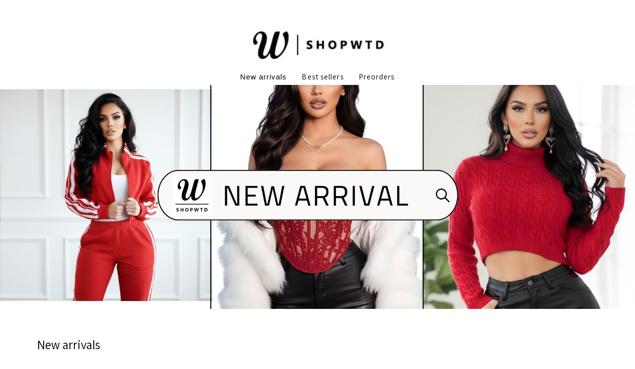

--- FILE ---
content_type: text/html;charset=UTF-8
request_url: https://www.goshopwtd.com/ecomcs2/
body_size: 9207
content:
<!DOCTYPE html>
<html lang="en">
<head>
    <meta charset="utf-8">
    <meta name="viewport" content="width=device-width, initial-scale=1.0">
    <meta name="description" content="ShopWTD is a women&#39;s wholesale clothing brand manufacturer designs women&#39;s tops, dresses, jumpsuit, rompers, bottoms, outerwear, plus size, and sets."/>
    <meta name="keywords" content="wholesale, fashion, apparel, clothing, tops, dresses, rompers, bottoms, jumpsuit, lingerie, accessory, outerwear, sets, plus size"/>
    
    <link rel="apple-touch-icon-precomposed" sizes="144x144" href="assets/ico/apple-touch-icon-144-precomposed.png">
    <link rel="apple-touch-icon-precomposed" sizes="114x114" href="assets/ico/apple-touch-icon-114-precomposed.png">
    <link rel="apple-touch-icon-precomposed" sizes="72x72" href="assets/ico/apple-touch-icon-72-precomposed.png">
    <link rel="apple-touch-icon-precomposed" href="ico/apple-touch-icon-57-precomposed.png">
    
    <link rel="shortcut icon" type="image/x-icon" href="/ecomcs2/upload/style/favicon.ico" />
    <link rel="icon" type="image/x-icon" href="/ecomcs2/upload/style/favicon.ico" />

    <title>SHOPWTD</title>
    
    <link rel="stylesheet" href="/ecomcs2/assets/bootstrap/css/bootstrap.css" type="text/css"> 
     
    <link rel="stylesheet" href="/ecomcs2/assets/css/style.css?v=2.0" type="text/css">
    
    <link rel="stylesheet" href="/ecomcs2/assets/css/homepage.css?v=2.0" type="text/css">
    <link rel="stylesheet" href="/ecomcs2/assets/css/homeskin.css?v=2.0" type="text/css">
    
    <link rel="stylesheet" href="/ecomcs2/assets/css/cs.css?v=2.0" type="text/css">
    <link  rel="stylesheet" type="text/css" href="assets/css/cs.css" />
    
    <link rel="stylesheet" href="/ecomcs2/assets/css/custom.css?v=2.0" type="text/css">

    <link rel="stylesheet" href="https://fonts.googleapis.com/css?family=Assistant">
    
      <style>
        .navbar-nav > li > a, .navbar-brand {
            padding-top:10px !important; padding-bottom:0 !important;
            height: 35px;
        }
        .navbar {min-height:40px !important;}
        .navbar-toggle {
             padding: 0 0;
             margin-top: 7px;
             margin-bottom: 0;
        }
        
        dropdown-menu {
    max-height: 700px;
    overflow-y: auto;
    transition: max-height 0.3s ease-in-out;
}
      </style>
    

    <link rel="stylesheet" href="/ecomcs2/assets/css/smoothproducts.css" type="text/css"> 
    <link rel="stylesheet" href="/ecomcs2/assets/plugins/rating/bootstrap-rating.css" type="text/css"> 
    
    <!-- styles needed by footable  -->
    <link rel="stylesheet" href="/ecomcs2/assets/css/footable-0.1.css" type="text/css">
    <link rel="stylesheet" href="/ecomcs2/assets/css/footable.sortable-0.1.css" type="text/css">
    
    <script>
        paceOptions = {
            elements: true
        };
    </script>
     <!-- Placed at the end of the document so the pages load faster -->
     <!-- <script src="https://ajax.googleapis.com/ajax/libs/jquery/1.10.1/jquery.min.js"></script> -->
     <!-- <script src="/ecomcs2/js/../assets/js/jquery/1.10.1/jquery-1.10.1.min.js" type="text/javascript"></script>
 -->
     <!-- jquery-migrate only for product details -->
     <!-- <script src="https://code.jquery.com/jquery-migrate-1.2.1.js"></script>   -->
     <script src="/ecomcs2/js/../assets/js/pace.min.js" type="text/javascript"></script>

     <!-- <script src="/ecomcs2/js/../assets/js/cs.misc.js" type="text/javascript"></script>
 -->
    
    
        
    
    
      <!-- Google tag (gtag.js) -->
<script async src="https://www.googletagmanager.com/gtag/js?id=G-PTEHJ6CCJM"></script>
<script>
  window.dataLayer = window.dataLayer || [];
  function gtag(){dataLayer.push(arguments);}
  gtag('js', new Date());

  gtag('config', 'G-PTEHJ6CCJM');
</script>
      
    
    <style>
        .phone-number2 span {
            float: left;
            font-weight: bold;
            color: ;
            font-family: Century Gothic, Tahoma, Geneva, Sans-Serif;
            font-size: 13px;
            letter-spacing: 1.0px;
        }
        
        
    </style>
</head>

<body id="mainContainer">

<!-- Fixed navbar start -->
<div class="navbar navbar-default navbar-hero  navbar-fixed-top megamenu" role="navigation">
    <div class="navbar-top" style="background-color:  ;">
        <div class="container">
            <div class="row">
                <div class="col-lg-6 col-md-6 col-sm-6 col-xs-9 ">
                    <div class="pull-left topMenu_text_class">
                        <ul  class="userMenu">
                            <li class="phone-number2">
                                <a href="#"><span class="class_topText hidden-xs hidden-sm" style="font-size:13px; align-items: center; color:;">ShopWTD</span></a>
                                <a href="#"><span class="class_topText hidden-md hidden-lg hidden-xl" style="font-size:13px; align-items: center; color:;padding-top:7px;">ShopWTD</span></a>
                            </li>
                            
                        </ul>
                    </div>
                </div>
              
                <div class="col-lg-6 col-md-6 col-sm-6 col-xs-3  no-margin no-padding">
                    
                    <div class="pull-right">
                        <ul class="userMenu">
                          
                            <li>
                              
                              
                              <browser:isiPad>  </browser:isiPad>
                              <browser:isSafari>  </browser:isSafari>
                              <browser:isiPhone>  </browser:isiPhone>
                              <browser:isMobile>  </browser:isMobile>
                              
                              <a href="/ecomcs2/login/index" class="phone-number2">
                              <span class="hidden-xs hidden-sm" style="color:;">Sign In/Up</span>
                              <span class="hidden-md hidden-lg hidden-xl" style="color:;padding-top:7px;">Sign In</span>
                              </a>
                              
                              
                              <!--
                              
                                <a data-toggle="modal" data-target="#ecomSignin">Sign In/Up</a>
                              
                              -->
                              
                            </li>
                          
                        </ul>
                      
                    </div>
                </div>
            </div>
        </div>
    </div>
    <!--/.navbar-top-->

    <div class="full-container">
        
            <div class="gapsmall"></div>
            <div class="row hidden-xs hidden-sm" style="padding-top: 5px;text-align:center;">
                <a href="/ecomcs2/">
                     
                        <img height="70px" class="center-block" src="/ecomcs2/upload/fabric/menulogoLOGO_WTD_FG.jpg" alt="" />
                    
                </a>
            </div>
            <div class="gapsmall hidden-xs"></div>
            <div class="container hidden-md hidden-lg">
              <div class="row">
                <div class="col-sm-8 col-xs-7">
                  <a href="/ecomcs2/">
                    <img class="img-responsive center-block" src="/ecomcs2/upload/fabric/menulogoLOGO_WTD_FG.jpg" alt="" />
                  </a>
                </div>
                <div class="col-sm-4 col-xs-5">
                  <div class="navbar-header">
                      <button type="button" class="navbar-toggle" data-toggle="collapse" data-target=".navbar-collapse"><span
                              class="sr-only"> Toggle navigation </span> <span class="icon-bar"> </span> <span
                              class="icon-bar"> </span> <span class="icon-bar"> </span></button>

                      
                  </div>
                </div>
                <!-- class="col-sm-5 col-xs-6" -->
              </div>
              <!-- row logo -->
            </div>
        
      
        <div class="navbar-collapse collapse">
            
              <ul class="nav navbar-nav nav-v3 ">
              
              <li class="dropdown megamenu-fullwidth">
                
                  <a href="/ecomcs2/product/category/nr" > <span class="top-menu-font">New Arrivals</span></a>
                
              </li>
              
              
              
              <li class="dropdown megamenu-fullwidth">
                  
                  <!-- show category items -->

                <li class="dropdown megamenu-fullwidth">
                
                </li>
                
                <li>
                  
                      <a href="/ecomcs2/product/category/best" >
                        
                            <span class="top-menu-font-v3">BEST SELLERS </span></a>
                        
                  
                </li>

                <li>
                  
                    <a href="/ecomcs2/product/category/pre" >
                        
                            <span class="top-menu-font-v3">PREORDERS </span></a>
                        
                    <ul class="dropdown-menu" role="menu">
                        

                    </ul>
                  
                </li>
            
                
              
                
              </li>

              <!-- change width of megamenu = use class > megamenu-fullwidth, megamenu-60width, megamenu-40width -->
              
          </ul>
          <!--/.navbar-nav hidden-xs-->
        </div>
      
      
        <!--/.nav-collapse 2nd menu bar -->

    </div>
    <!--/. container -->
</div>
<!-- /.Fixed navbar  -->

<div id="gbodycontent">
    <div class="gapxlarge hidden-xs hidden-sm"></div>
    
  
<style>
    
.video-container {
    overflow: hidden;
    position: relative;
    width:100%;
}

.video-container::after {
    padding-top: 56.25%;
    display: block;
    content: '';
}

.video-container iframe {
    position: absolute;
    top: 0;
    left: 0;
    width: 100%;
    height: 100%;
}

.modal-dialog {
  width: 100%;
  height:75% !important;
}

/* .modal-content {  */
    /* 80% of window height */
/*    height: 60%; */
/*}     */

.modal-header {
    background-color: #337AB7;
    padding:16px 16px;
    color:#FFF;
    border-bottom:2px dashed #337AB7;
 }

 @media (max-width: 400px) {
  iframe {
    width: 100%;
    height: 100%;
    min-height: 26vh; /* Change this based on your own preferences */
  }
 }
 
 /* new arrival carousel */
.carousel-control.left, .carousel-control.right {
	background-image:none;
}

.carousel-inner > .item.next,
.carousel-inner > .item.active.right {
  left: 0;
  -webkit-transform: translate3d(22%, 0, 0);
  -ms-transform: translate3d(22%, 0, 0);
  -o-transform: translate3d(22%, 0, 0);
  transform: translate3d(22%, 0, 0);
}

.carousel-inner > .item.prev,
.carousel-inner > .item.active.left {
  left: 0;
  -webkit-transform: translate3d(-11%, 0, 0);
  -ms-transform: translate3d(-11%, 0, 0);
  -o-transform: translate3d(-11%, 0, 0);
  transform: translate3d(-11%, 0, 0);
}
.padding-0{
    padding-right:0;
    padding-left:0;
}

.img-responsive{
	width:100%;
	height:auto;
}

@media (min-width: 992px ) {
	.carousel-inner .active.left {
		left: -25%;
	}
	.carousel-inner .next {
		left:  25%;
	}
	.carousel-inner .prev {
		left: -25%;
	}
}

@media (min-width: 768px) and (max-width: 991px ) {
	.carousel-inner .active.left {
		left: -33.3%;
	}
	.carousel-inner .next {
		left:  33.3%;
	}
	.carousel-inner .prev {
		left: -33.3%;
	}
	.active > div:first-child {
		display:block;
	}
	.active > div:first-child + div {
		display:block;
	}
	.active > div:last-child {
		display:none;
	}
}

@media (max-width: 767px) {
	.carousel-inner .active.left {
		left: -100%;
	}
	.carousel-inner .next {
		left:  100%;
	}
	.carousel-inner .prev {
		left: -100%;
	}
	.active > div {
		display:none;
	}
	.active > div:first-child {
		display:block;
	}
}

.carousel-inner > .item {
  opacity: 0;
  top: 0;
  left: 0;
  width: 100%;
  display: block;
  position: absolute;
  z-index: 0;
  
  -webkit-transition: none;
       -o-transition: none;
          transition: none;
  -webkit-transform: translate3d(0, 0, 0) !important;
          transform: translate3d(0, 0, 0) !important;
}
.carousel-inner > .item:first-of-type {
  position: relative;
}

.carousel-inner > .active {
  opacity: 1;
  z-index: 3;
}
.carousel-inner > .next.left,
.carousel-inner > .prev.right {
  -webkit-transition: opacity 0.6s ease-in-out;
       -o-transition: opacity 0.6s ease-in-out;
          transition: opacity 0.6s ease-in-out;
  opacity: 1;
  left: 0;
  z-index: 2;
}
.carousel-inner > .active.left,
.carousel-inner > .active.right {
  z-index: 1;
}
.carousel-control {
  z-index: 4;
}

</style>

 
  <!-- hidden-xs -->
  
    <div class="full-container container-fluid">  
      <br/><br/><br/>
    
      <br/>
        <div class="row">
          <img src="/ecomcs2/upload/fabric/mimg112-2-2024_WEBSITE_BANNER(7).jpg" class="img-fluid img-responsive" alt="img-1"/>
        </div>

    
    
    
    
    </div>
  

<!--/.banner style1-->

<!-- Modal -->
<div id="youtubeModal" class="modal fade" role="dialog">
  <div class="modal-dialog">

    <!-- Modal content-->
    <div class="modal-content">
      <div class="modal-header">
        <button type="button" class="close" data-dismiss="modal">&times;</button>
        <h4 class="modal-title">WTD</h4>
      </div>
      <div class="modal-body">
        <div class="row">
            <div class="col-xs-12 text-center xsResponse">
                
            </div>
        </div>
      </div>
      <div class="modal-footer">
        <button id="closeyt" type="button" class="btn btn-default" data-dismiss="modal">Close</button>
      </div>
    </div>

  </div>
</div>


    



  <div class="gapmed"></div>
  <div class="container">
    <div id="video" class='row'>
      <div class="col-xs-12 text-center xsResponse">
          
      </div>
    </div>
  </div>



  <div class="container main-container">

        <!-- <h3 class="section-title style2 text-center"><span>FEATURES PRODUCT</span></h3> -->
        
        
        
          <div class="row"> <!-- div class="row"> -->
            <div class="gap"></div>
            
            
                
                    <span class='homepage-cat-title-v3'>&nbsp;&nbsp;&nbsp;&nbsp;New arrivals</span>
                    <div class='gapmed'></div>
                
            
            <!-- <div class="main-cat-title">NEW ARRIVALS</div> -->
            <div class="row  xsResponse clearfix cs-same-height">
              
                  <div class="item itemauto col-lg-3 col-md-3 col-sm-6 col-xs-6">
                      <div class="product" style="margin-left: 10px;margin-right: 15px;">
                          <!-- above was class="product-main" -->
                          <div class="imageHover" >
                              <a href="/ecomcs2/product/load/22071">
                                <img src="upload/style/tn_D-59515-5CLR_Fri_Jan_16_17_54_18_UTC_20262_44854.jpg" alt="img" class="img-responsive">
                              </a>
                          </div>
                          
                          <div class="description-center text-14-gray">
                                6515-WRAP STYLE RUCHED MAXI DRESS WITH SPAGHETTI STRAP
                          </div>
                      </div>
                  </div>
                <!--/.item-->
              
                  <div class="item itemauto col-lg-3 col-md-3 col-sm-6 col-xs-6">
                      <div class="product" style="margin-left: 10px;margin-right: 15px;">
                          <!-- above was class="product-main" -->
                          <div class="imageHover" >
                              <a href="/ecomcs2/product/load/22070">
                                <img src="upload/style/tn_P-44422-DNM_Fri_Jan_16_17_52_15_UTC_20261_49122.jpg" alt="img" class="img-responsive">
                              </a>
                          </div>
                          
                          <div class="description-center text-14-gray">
                                2422-HIGH RISE DARK WASHED SKINNY JEANS
                          </div>
                      </div>
                  </div>
                <!--/.item-->
              
                  <div class="item itemauto col-lg-3 col-md-3 col-sm-6 col-xs-6">
                      <div class="product" style="margin-left: 10px;margin-right: 15px;">
                          <!-- above was class="product-main" -->
                          <div class="imageHover" >
                              <a href="/ecomcs2/product/load/22069">
                                <img src="upload/style/tn_P-50018-WHT_Fri_Jan_16_17_51_14_UTC_20261_2915.jpg" alt="img" class="img-responsive">
                              </a>
                          </div>
                          
                          <div class="description-center text-14-gray">
                                2418-HIGH RISE WHITE DENIM SKINNY JEANS
                          </div>
                      </div>
                  </div>
                <!--/.item-->
              
                  <div class="item itemauto col-lg-3 col-md-3 col-sm-6 col-xs-6">
                      <div class="product" style="margin-left: 10px;margin-right: 15px;">
                          <!-- above was class="product-main" -->
                          <div class="imageHover" >
                              <a href="/ecomcs2/product/load/22068">
                                <img src="upload/style/tn_D-46807-2CLR_Fri_Jan_16_17_49_45_UTC_20262_26392.jpg" alt="img" class="img-responsive">
                              </a>
                          </div>
                          
                          <div class="description-center text-14-gray">
                                2807-ASYMMETRIC OFF SHOULDER BODYCON MINI DRESS
                          </div>
                      </div>
                  </div>
                <!--/.item-->
              
                  <div class="item itemauto col-lg-3 col-md-3 col-sm-6 col-xs-6">
                      <div class="product" style="margin-left: 10px;margin-right: 15px;">
                          <!-- above was class="product-main" -->
                          <div class="imageHover" >
                              <a href="/ecomcs2/product/load/22067">
                                <img src="upload/style/tn_J-44810-MLT_Fri_Jan_16_17_48_39_UTC_20261_52159.jpg" alt="img" class="img-responsive">
                              </a>
                          </div>
                          
                          <div class="description-center text-14-gray">
                                FLORAL PRINTED SATIN LONG SLEEVE BLAZER
                          </div>
                      </div>
                  </div>
                <!--/.item-->
              
                  <div class="item itemauto col-lg-3 col-md-3 col-sm-6 col-xs-6">
                      <div class="product" style="margin-left: 10px;margin-right: 15px;">
                          <!-- above was class="product-main" -->
                          <div class="imageHover" >
                              <a href="/ecomcs2/product/load/22066">
                                <img src="upload/style/tn_D-37828-2CLR_Fri_Jan_16_17_46_54_UTC_20262_91069.jpg" alt="img" class="img-responsive">
                              </a>
                          </div>
                          
                          <div class="description-center text-14-gray">
                                ONE SHOULDER FLORAL PRINTED ORGANZA RUFFLE DRESS
                          </div>
                      </div>
                  </div>
                <!--/.item-->
              
                  <div class="item itemauto col-lg-3 col-md-3 col-sm-6 col-xs-6">
                      <div class="product" style="margin-left: 10px;margin-right: 15px;">
                          <!-- above was class="product-main" -->
                          <div class="imageHover" >
                              <a href="/ecomcs2/product/load/22065">
                                <img src="upload/style/tn_D-57716-PNK_Fri_Jan_16_17_45_44_UTC_20262_77233.jpg" alt="img" class="img-responsive">
                              </a>
                          </div>
                          
                          <div class="description-center text-14-gray">
                                BELL SLEEVE FLORAL ORGANZA TUNIC DRESS WITH TIE
                          </div>
                      </div>
                  </div>
                <!--/.item-->
              
                  <div class="item itemauto col-lg-3 col-md-3 col-sm-6 col-xs-6">
                      <div class="product" style="margin-left: 10px;margin-right: 15px;">
                          <!-- above was class="product-main" -->
                          <div class="imageHover" >
                              <a href="/ecomcs2/product/load/22064">
                                <img src="upload/style/tn_D-58050-3CLR_Fri_Jan_16_17_42_01_UTC_20262_39783.jpg" alt="img" class="img-responsive">
                              </a>
                          </div>
                          
                          <div class="description-center text-14-gray">
                                10050HALTER NECK CUT OUT FRONT BODYCON MIDI DRESS
                          </div>
                      </div>
                  </div>
                <!--/.item-->
               
            </div>
            <!-- /.row -->
          </div>
        
        <!-- /.if new arrival -->
        
        
        <!-- /.if plus new arrival -->
        
        
          <div class="row"> <!-- div class="container"> -->
              
                  <span class='homepage-cat-title-v3'>Best sellers</span>
                  <div class='gapmed'></div>
              
            
              <div class="row  xsResponse clearfix">
                
                  <div class="item itemauto col-lg-3 col-md-3 col-sm-4 col-xs-6">
                      <div class="product-main">
                          <a class="add-fav tooltipHere" data-toggle="tooltip" data-original-title="Add to Wishlist"
                             data-placement="left">
                              <i class="glyphicon glyphicon-heart"></i>
                          </a>

                          <div >
                              <a href="/ecomcs2/product/load/21933">
                                <img src="upload/style/T-37210-3CLR_Sat_Dec_20_19_33_32_UTC_20251_93860.jpg" alt="img" class="img-responsive">
                              </a>
                          </div>
                          <div class="description-center text-12-gray">
                            <div>1210-STRAPLESS LACE BONE-IN FRONT CORSET TOP</div>
                          </div>
                      </div>
                      <div class="description-center text-12-gray">
                        <div></div>
                      </div>
                  </div>
                  <!--/.item-->
                
                  <div class="item itemauto col-lg-3 col-md-3 col-sm-4 col-xs-6">
                      <div class="product-main">
                          <a class="add-fav tooltipHere" data-toggle="tooltip" data-original-title="Add to Wishlist"
                             data-placement="left">
                              <i class="glyphicon glyphicon-heart"></i>
                          </a>

                          <div >
                              <a href="/ecomcs2/product/load/21882">
                                <img src="upload/style/T-50419-2CLR_Sun_Dec_14_22_01_24_UTC_20251_62390.jpg" alt="img" class="img-responsive">
                              </a>
                          </div>
                          <div class="description-center text-12-gray">
                            <div>7419-COLOR PIPING DETAIL BUSTIER CORSET TOP</div>
                          </div>
                      </div>
                      <div class="description-center text-12-gray">
                        <div></div>
                      </div>
                  </div>
                  <!--/.item-->
                
                  <div class="item itemauto col-lg-3 col-md-3 col-sm-4 col-xs-6">
                      <div class="product-main">
                          <a class="add-fav tooltipHere" data-toggle="tooltip" data-original-title="Add to Wishlist"
                             data-placement="left">
                              <i class="glyphicon glyphicon-heart"></i>
                          </a>

                          <div >
                              <a href="/ecomcs2/product/load/21838">
                                <img src="upload/style/T-67043-2CLR_Mon_Dec_08_17_38_46_UTC_20252_26360.jpg" alt="img" class="img-responsive">
                              </a>
                          </div>
                          <div class="description-center text-12-gray">
                            <div>FAUX LEATHER CROP TOP WITH BUILT-IN LACE BODYSUIT</div>
                          </div>
                      </div>
                      <div class="description-center text-12-gray">
                        <div></div>
                      </div>
                  </div>
                  <!--/.item-->
                
                  <div class="item itemauto col-lg-3 col-md-3 col-sm-4 col-xs-6">
                      <div class="product-main">
                          <a class="add-fav tooltipHere" data-toggle="tooltip" data-original-title="Add to Wishlist"
                             data-placement="left">
                              <i class="glyphicon glyphicon-heart"></i>
                          </a>

                          <div >
                              <a href="/ecomcs2/product/load/21800">
                                <img src="upload/style/ST-59086-4CLRS1_Tue_Dec_02_19_29_24_UTC_20251_26643.jpg" alt="img" class="img-responsive">
                              </a>
                          </div>
                          <div class="description-center text-12-gray">
                            <div>2086-MINERAL WASHED JACKET AND JUMPSUIT 2PC SET</div>
                          </div>
                      </div>
                      <div class="description-center text-12-gray">
                        <div></div>
                      </div>
                  </div>
                  <!--/.item-->
                 
              </div>
              <!-- /.row -->
          </div>
        
    
        
        <!--/.container-->
    <!--/.featuredPostContainer-->
  </div>
  
<!-- /main container -->



</div>
<!-- /. g:layoutBody -->

<!-- singin -->
<!-- Modal -->
<div class="modal fade" id="ecomSignin" tabindex="-1" role="dialog" 
   aria-labelledby="myModalLabel" aria-hidden="true">
  <div class="modal-dialog modal-login-width">
      <div class="modal-content">
          <!-- Modal Header -->
          <div class="modal-header">
              <button type="button" class="close" 
                 data-dismiss="modal">
                     <span aria-hidden="true">&times;</span>
                     <span class="sr-only">Close</span>
              </button>
            <br/><span style='font-size: x-large;'>Sign In</span>
              
          </div>

          <!-- Modal Body -->
          <div class="modal-body">
                
                <div id="error_login" style="display: block; font-size: large;color: red;"></div>
                <form onsubmit="jQuery.ajax({type:'POST',data:jQuery(this).serialize(), url:'/ecomcs2/login/login',success:function(data,textStatus){jQuery('#post_login').html(data);if (data.success) {jQuery('#error_login').html('');jQuery('#ecomSignin').modal('toggle');window.location.href = '../../ecomcs2/product/category/nr';} else {jQuery('#error_login').html(data.error);};;},error:function(XMLHttpRequest,textStatus,errorThrown){alert('failed');;}});return false" method="post" action="/ecomcs2/login/login" id="login_form">
                    <div class="form-group required">
                        <label>Email <sup>*</sup></label>
                        <input type="text" id="loginEmail" name="email" required="required" value="" class="form-control" placeholder="Enter email" />
                    </div>
                    <div class="form-group required">
                        <label>Password <sup>*</sup></label>
                        <input type="password" name="password" required="required" class="form-control" placeholder="Password" value="" id="password" />
                    </div>
                    <div style="text-align: right; font-size: smaller; margin-top: -15px;">
                      <a href="../../ecomcs2/login/forgotpw">Forgot Password</a>
                    </div>
                    <div class='gapsmall'></div>
                    <button type="submit" class="btn " id="submitBtn">Submit</button>
                    <button type="button" class="btn " data-dismiss="modal">Cancel</button>
                    <div class='gapsmall'></div>
                </form>
          </div>

          <!-- Modal Footer -->
          <div class="modal-footer">
            <a href="../../ecomcs2/login/signup">Sign Up</a>
          </div>
      </div>
  </div>
</div>
<!-- end sign in -->

<div id="footer">
  <footer>
  <div class="full-container">
    <!-- <hr style="border: 1px solid silver"></div> -->
    <div class="footer" style="background-color:  #f4f6f6; font-family: Calibri">
        <div class="gap"></div>
        <div class="container">
            <div class="row">
                <div class="col-lg-4  col-md-4 col-sm-4 col-xs-12">
                  <div><b>Support</b></div>
                  <div class="gapsmall"></div>
                  <div>Customer Service</div>
                  <div>
                  T.201-248-8554
                  </div>
                  <div class="gapsmall"></div>
                  <div>E-Mail</div>
                  info@goshopwtd.com
                  <div class="gapsmall"></div>
                  <div>Business Hours</div>
                  EST M - F 9:30AM - 6:30PM
                </div>
                
                <div class="col-lg-5  col-md-5 col-sm-5 col-xs-12">
                  <div><b>Information</b></div>
                  <div class="gapsmall"></div>
                  
                  
                      <a href="/ecomcs2/info/shows"><p>Trade Show Schedule</p></a>
                      <div class="gapsmall"></div>
                  
                  
                  <a href="/ecomcs2/info/aboutus"><p>Our Story</p></a>
                  <div class="gapsmall"></div>
                  <a href="/ecomcs2/info/terms"><p>Terms & Shipping Policy</p></a>
                  <div class="gapsmall"></div>
                  <a href="/ecomcs2/info/rtnpolicy"><p>Return Policy</p></a>
                  
                  <div class="gapsmall"></div>
                  <a href="/ecomcs2/info/contact"><p>Contact Us</p></a>
                  
                  <div class="gapsmall"></div>
                  <div>Main Office</div>
                  <div><p><div>1030 Pleasant View Terrace <br></div><div>Ridgefield, NJ 07657<br></div></p></div>
                </div>
                <div class="col-lg-3  col-md-3 col-sm-3 col-xs-12">
                    <span class="row pull-right" style="padding-right: 10px;"><b>Stay In Touch</b></span>
                    <div style="height: 1px;;width: 100%;clear: both;display: block;"></div>
                    <div class="row pull-right" style="margin:-15px;">
                      <ul class="pull-right social">
                          
                            <li><a href="https://www.facebook.com/profile.php?id=100060450858741" target="_blank"> <i class=" fa fa-facebook"> &nbsp; </i> </a></li>
                          
                          
                          
                            <li><a href="https://www.instagram.com/shopwtd" target="_blank"> <i class="fa fa-instagram"> &nbsp; </i> </a></li>
                          
                          
                      </ul>
                    </div>
                    <div class="gaplarge"></div>
                    <div class="row pull-right">
                        <img class="center-block" height="100%" src="/ecomcs2/images/creditcards.png" alt="" />
                    </div>
                    <div class="row pull-right">
                        
                    </div>
                    <div class="gaplarge"></div>
                    <div class="row pull-right">
                      <p class="pull-left"> &copy; SHOPWTD 2026. All right reserved. </p>
                    </div>
                </div>
            </div>
            <!--/.row-->
            <div class="row">
              <div class="col-12">
                <div style="text-align: center;"><br/>
                  Complying with ADA Web Content Accessibility Guidelines (WCAG) 2.1<br/><br/>
                  We are in the process of complying with ADA (Americans with Disabilities Act) W3CWeb Content Accessibility Guidelines (WCAG) 2.1. If you are having a difficult time to access our contents in this website.
Please give us a call at 201-248-8554 to help you to process your order or send us an email info@goshopwtd.com to schedule an appointment for us to help you process your request or orders.
                </div>
              </div>
            </div>
            <!--/.row-->
        </div>
        <!--/.container-->
    </div>

    <!--/.footer-bottom-->
</footer>
<div class="gapsmall"></div>

<div class="modal fade hide" id="modalAds" role="dialog">
    <div class="modal-dialog  modal-bg-1">
        <div class="modal-body-content">
            <a class="close" data-dismiss="modal">×</a>

            <div class="modal-body">
                <div class="col-lg-6 col-sm-8 col-xs-8">
                    <h3>enter your <br>email to receive</h3>

                    <p class="discountLg">10% OFF </p>

                    <p>We invite you to subscribe to our newsletter and receive 10% discount.
                    </p>

                    <div class="clearfx">
                        <form id="newsletter" class="newsletter">
                            <input type="text" id="subscribe" name="s" placeholder="Enter email">
                            <button class="subscribe-btn">Subscribe</button>
                        </form>
                    </div>

                    <p><a href="category.html" class="link shoplink"> SHOP NOW <i class="fa fa-caret-right"> </i> </a>
                    </p>


                </div>
            </div>

        </div>
    </div>
</div>
<!-- Le javascript
================================================== -->

<!-- Placed at the end of the document so the pages load faster -->
<!-- <script src="https://ajax.googleapis.com/ajax/libs/jquery/1.10.1/jquery.min.js"></script> -->
<script src="/ecomcs2/js/../assets/js/jquery/1.10.1/jquery-1.10.1.min.js" type="text/javascript"></script>
 
<!-- jquery-migrate only for product details -->
<script src="https://code.jquery.com/jquery-migrate-1.2.1.js"></script>

<script src="/ecomcs2/js/../assets/bootstrap/js/bootstrap.min.js" type="text/javascript"></script>

<script src="/ecomcs2/js/../assets/js/bootstrap-confirmation.js" type="text/javascript"></script>


<!-- include footable plugin -->
<script src="/ecomcs2/js/../assets/js/footable.js" type="text/javascript"></script>

<script src="/ecomcs2/js/../assets/js/footable.sortable.js" type="text/javascript"></script>

<script src="/ecomcs2/js/../assets/js/jquery.noty.min.js" type="text/javascript"></script>
  
<script type="text/javascript">
    Number.prototype.csformat = function(n, x) {
      var re = '\\d(?=(\\d{' + (x || 3) + '})+' + (n > 0 ? '\\.' : '$') + ')';
      return this.toFixed(Math.max(0, ~~n)).replace(new RegExp(re, 'g'), '$&,');
    };
    $(function () {
        $('.footable').footable();
    });
  
    // generate toast message
    function message(type, msg){ 
        if (type == "success"){
            msg = "<i class='icon green checkmark'></i><strong>"+msg+'</strong>';
        } else {
            msg = "<i class='icon red warning circle'></i><strong>"+msg+'</strong>';
        }
        noty({
            text        : msg,
            type        : type,
            dismissQueue: true,
            layout      : "topCenter",
            theme       : 'defaultTheme',
            maxVisible  : 1,
            timeout     : 2500
        });
    }

</script>
  
<!-- include jqueryCycle plugin -->
<!-- <script src="assets/js/jquery.cycle2.min.js"></script> -->
<script src="/ecomcs2/js/../assets/js/jquery.cycle2.min.js" type="text/javascript"></script>
    

<!-- include easing plugin -->
<script src="/ecomcs2/js/../assets/js/jquery.easing.1.3.js" type="text/javascript"></script>


<!-- include  parallax plugin -->
<script src="/ecomcs2/js/../assets/js/jquery.parallax-1.1.js" type="text/javascript"></script>


<!-- optionally include helper plugins -->
<script src="/ecomcs2/js/../assets/js/helper-plugins/jquery.mousewheel.min.js" type="text/javascript"></script>


<!-- include mCustomScrollbar plugin //Custom Scrollbar  -->

<!-- <script type="text/javascript" src="assets/js/jquery.mCustomScrollbar.js"></script> -->
<script src="/ecomcs2/js/../assets/js/jquery.mCustomScrollbar.js" type="text/javascript"></script>


<!-- include icheck plugin // customized checkboxes and radio buttons   -->
<script src="/ecomcs2/js/../assets/plugins/icheck-1.x/icheck.min.js" type="text/javascript"></script>


<!-- include grid.js // for equal Div height  -->
<script src="/ecomcs2/js/../assets/js/grids.js" type="text/javascript"></script>


<!-- include carousel slider plugin  -->
<script src="/ecomcs2/js/../assets/js/owl.carousel.min.js" type="text/javascript"></script>

    
<!-- jQuery select2 // custom select   -->
<script src="https://cdnjs.cloudflare.com/ajax/libs/select2/4.0.0/js/select2.min.js"></script>

<!-- include touchspin.js // touch friendly input spinner component   -->
<script src="/ecomcs2/js/../assets/js/bootstrap.touchspin.js" type="text/javascript"></script>


<!-- include custom script for only homepage  -->
<script src="/ecomcs2/js/../assets/js/home.js" type="text/javascript"></script>

<!-- include custom script for site  -->
<script src="/ecomcs2/js/../assets/js/script.js" type="text/javascript"></script>

  
<script src="/ecomcs2/js/../assets/plugins/rating/bootstrap-rating.min.js" type="text/javascript"></script>


<!-- include smoothproducts // product zoom plugin  -->
<!-- <script src="/ecomcs2/js/../assets/js/smoothproducts.min.js" type="text/javascript"></script>
 11/30/2020 -->

<script src="/ecomcs2/js/../assets/js/bootbox.min.js" type="text/javascript"></script>


<script src="/ecomcs2/js/../assets/js/multislider.js" type="text/javascript"></script>



<script type="text/javascript">
    
var topMenu_text = "ShopWTD"
var screenWidth = window.innerWidth;
if (topMenu_text.length > 25 && screenWidth < 991) { // 400
    var element = document.getElementsByClassName('class_topText');
    for (var i = 0; i < element.length; i++) {
        element[i].style.fontSize = '10px';
        element[i].style.alignItems = 'center';
    };
};

function onCartUpdate(data) {
     bootbox.alert(data.msg, function() {
        window.location.reload(true);
    }).find("div.modal-dialog").addClass("bootBoxWidth");
};

function updateForm(data){
    if (data.success) {
        bootbox.alert(data.msg, function() {
            window.location.replace("/ecomcs2");
        }).find("div.modal-dialog").addClass("bootBoxWidth");
    } else {
        bootbox.alert(data.msg, function() {
            
        }).find("div.modal-dialog").addClass("bootBoxWidth");
    }
};
function updNewpc(data){
    bootbox.alert(data.msg, function() {
        if (data.success==true) {
            closepc(true);
        };
    }).find("div.modal-dialog").addClass("bootBoxWidth");
};

function onFormSuccess(data){
  var cart = "/ecomcs2/orders/cart";
  console.log(cart)
  console.log(data)
  if (data.success) {
     bootbox.dialog({
         //title: "SHOPPING CART",
         message: data.msg,
         backdrop: true,
         closeButton: false,
         animate: true,
         className: "my-modal",
         buttons: {
            "Continue": {
                className: "btn-default",
                callback: function() { window.location.reload(true); }
            },
            "Check Out": {
                className: "btn-default",
                callback: function() { window.location.replace(cart); }
            }
         }
     }).find("div.modal-dialog").addClass("bootBoxWidth");
  };
};
</script>

</div>
</body>


  
        
  <script>
    $(document).ready(function() {
      
    
      /* var _img = document.getElementById('_toplogo');
      var newImg = new Image;
      newImg.src = "/ecomcs2/upload/fabric/menulogoLOGO_WTD_FG.jpg"
      newImg.onload = function() {
        // _img.src = this.src;
        console.log('N width', this.naturalWidth);
        console.log('N height', this.naturalHeight);
      }; */

      
    
      
      
    
      /*
      $(window).on('load', function() {
        var symbol = $("iframe")[0].src.indexOf("?") > -1 ? "&" : "?";
          $("iframe")[0].src += "&autoplay=1"
      });
      */
      
      // new arrival carousel
      jQuery('.carousel[data-type="multi"] .item').each(function(){
		var next = jQuery(this).next();
		if (!next.length) {
			next = jQuery(this).siblings(':first');
		}
		next.children(':first-child').clone().appendTo(jQuery(this));
	  
		for (var i=0;i<2;i++) {
			next=next.next();
			if (!next.length) {
				next = jQuery(this).siblings(':first');
			}
			next.children(':first-child').clone().appendTo($(this));
		}
	});
        
      $(window).on('load', function() {
          
      });
      
      $("body").on("contextmenu", "img", function(e) {
        return false;
      });
      
      

      
        $("iframe")[0].src += "?" + "rel=0&loop=1"

        function closeYoutube(){
          var url = $('iframe').attr('src');
          var url = url.replace("&autoplay=1", "");
          $('iframe').attr('src', url);
        };
        $(function(){
            $('#closeyt').click(function(){      
                closeYoutube();
            });
        });  

        $("#youtubeModal").on("hide.bs.modal", function(){
          closeYoutube();
        });
      
        $(".youtubeplay").click(function(){
          var symbol = $("iframe")[0].src.indexOf("?") > -1 ? "&" : "?";
          //modify source to autoplay and start video
          //$("iframe")[0].src += symbol + "autoplay=1"
          $("iframe")[0].src += "&autoplay=1"
        });
      
      
    });
  </script>

</html>

--- FILE ---
content_type: text/css
request_url: https://www.goshopwtd.com/ecomcs2/assets/css/homepage.css?v=2.0
body_size: 5250
content:
/*
This less file only for Home Page Style 7 pages .
*/
/*
   usage
*/
@media only screen and (min-width: 768px) and (max-width: 991px) {
  .hide-md {
    display: none;
  }
}
@media (max-width: 360px) {
  .col-xxs-12 {
    width: 100%;
  }
}
/* Mixin */
/* Implementation */
#div {
  -webkit-border-radius: 20px;
  -moz-border-radius: 20px;
  border-radius: 20px;
}
/* Implementation */
#div {
  -webkit-border-radius: 20px 20px 0px 0px;
  -moz-border-radius: 20px 20px 0px 0px;
  border-radius: 20px 20px 0px 0px;
}
/* Implementation */
#div {
  -webkit-box-shadow: 5px 5px 6px rgba(0, 0, 0, 0.3);
  -moz-box-shadow: 5px 5px 6px rgba(0, 0, 0, 0.3);
  box-shadow: 5px 5px 6px rgba(0, 0, 0, 0.3);
}
/* Implementation */
.transition-all {
  -webkit-transition: all 0.25s linear 0s;
  -moz-transition: all 0.25s linear 0s;
  -o-transition: all 0.25s linear 0s;
  -ms-transition: all 0.25s linear 0s;
  transition: all 0.25s linear 0s;
}
/* Implementation */
#div {
  -webkit-transform: rotate(5deg) scale(0.5) skew(1deg) translate(0px);
  -moz-transform: rotate(5deg) scale(0.5) skew(1deg) translate(0px);
  -o-transform: rotate(5deg) scale(0.5) skew(1deg) translate(0px);
  -ms-transform: rotate(5deg) scale(0.5) skew(1deg) translate(0px);
  transform: rotate(5deg) scale(0.5) skew(1deg) translate(0px);
}
/* gradient Implementation */
#div {
  background-color: #663333;
  background-image: -webkit-linear-gradient(left, #663333, #333333);
  background-image: -moz-linear-gradient(left, #663333, #333333);
  background-image: -o-linear-gradient(left, #663333, #333333);
  background-image: -ms-linear-gradient(left, #663333, #333333);
  background-image: linear-gradient(left, #663333, #333333);
}
/* Implementation */
#div {
  background-color: #BADA55;
  background-image: -webkit-linear-gradient(top, rgba(0, 0, 0, 0), rgba(0, 0, 0, 0.2));
  background-image: -moz-linear-gradient(top, rgba(0, 0, 0, 0), rgba(0, 0, 0, 0.2));
  background-image: -o-linear-gradient(top, rgba(0, 0, 0, 0), rgba(0, 0, 0, 0.2));
  background-image: -ms-linear-gradient(top, rgba(0, 0, 0, 0), rgba(0, 0, 0, 0.2));
  background-image: linear-gradient(top, rgba(0, 0, 0, 0), rgba(0, 0, 0, 0.2));
}
/* Implementation */
#div {
  background-color: #ff0000;
  background-color: rgba(255, 0, 0, 0.2);
  filter: progid:DXImageTransform.Microsoft.gradient(startColorstr=#33ff0000, endColorstr=#33ff0000);
  -ms-filter: progid:DXImageTransform.Microsoft.gradient(startColorstr=#33ff0000, endColorstr=#33ff0000);
}
/* COMMON CLASS */
.hw100 {
  height: 100%;
  width: 100%;
}
.w100 {
  width: 100%;
}
.h100 {
  height: 100%;
}
.no-margin {
  margin: 0;
}
.no-padding {
  padding: 0;
}
.no-margin-no-padding {
  margin: 0;
  padding: 0;
}
.relative {
  position: relative;
}
.zindex10 {
  z-index: 10;
}
.cover {
  -webkit-background-size: cover;
  -moz-background-size: cover;
  -o-background-size: cover;
  background-size: cover;
  background-position: center center;
  background-repeat: no-repeat;
}
.wh100 {
  width: 100%;
  height: 100%;
}
.display-table {
  display: table;
}
.display-table-cell {
  display: table-cell;
  vertical-align: middle;
}
/* STYLE CONTENT  */
.no-margin-bottom {
  margin-bottom: 0;
}
.overlay-shade {
  z-index: 0;
  position: absolute;
  left: 0;
  top: 0;
  height: 100%;
  width: 100%;
  z-index: 2;
}
.background-overly {
  height: 100%;
  width: 100%;
  z-index: 1;
  position: absolute;
  left: 0;
  top: 0;
}
.background-overly-inner {
  background-color: #000000;
  background-color: rgba(0, 0, 0, 0.3);
  filter: progid:DXImageTransform.Microsoft.gradient(startColorstr=#4d000000, endColorstr=#4d000000);
  -ms-filter: progid:DXImageTransform.Microsoft.gradient(startColorstr=#4d000000, endColorstr=#4d000000);
}
.relative1 {
  position: relative;
  z-index: 2;
}
.relative5 {
  position: relative;
  z-index: 5;
}
.center-col {
  float: none !important;
  margin-left: auto;
  margin-right: auto;
}
.relative {
  position: relative;
}
.no-margin-bottom {
  margin-bottom: 0;
}
body.modal-open-noscroll {
  margin-right: 0 !important;
  overflow: hidden;
}
.modal-open-noscroll .navbar-fixed-top,
.modal-open .navbar-fixed-bottom {
  margin-right: 0 !important;
}
.slide-bg {
  background-position: center center;
  background-repeat: no-repeat;
  background-size: cover;
  height: 100%;
}
/*------------------------------------------------------------------
 slider style
 -------------------------------------------------------------------*/
body,
html {
  height: 100%;
  width: 100%;
}
.slider-hero-wrapper {
  height: 100%;
  /* Specify Swiper's Size: */
}
.slider-hero-wrapper .swiper-container,
.slider-hero-wrapper .swiper-slide {
  width: 100%;
  height: 100%;
  position: relative;
}
.slider-hero-wrapper .slider-caption {
  max-width: 560px;
  color: #fff;
}
.slider-hero-wrapper .container {
  opacity: 0;
  -webkit-transition: opacity 0.25s ease 0.45s;
  -moz-transition: opacity 0.25s ease 0.45s;
  -o-transition: opacity 0.25s ease 0.45s;
  -ms-transition: opacity 0.25s ease 0.45s;
  transition: opacity 0.25s ease 0.45s;
}
.slider-hero-wrapper .swiper-slide-active .container {
  opacity: 1;
}
.slider-hero-bg {
  -webkit-background-size: cover;
  -moz-background-size: cover;
  -o-background-size: cover;
  background-size: cover;
  background-position: center center;
  background-repeat: no-repeat;
}
.slider-hero {
  width: 100%;
  height: 100%;
  padding: 0;
  position: relative;
}
.slider-hero .arrow-left {
  background: url(../../images/arrows.png) no-repeat left top;
  position: absolute;
  left: 10px;
  top: 50%;
  margin-top: -15px;
  width: 17px;
  height: 30px;
  z-index: 999;
}
.slider-hero .arrow-right {
  background: url(../../images/arrows.png) no-repeat left bottom;
  position: absolute;
  right: 10px;
  top: 50%;
  margin-top: -15px;
  width: 17px;
  height: 30px;
  z-index: 999;
}
@media only screen and (max-width: 767px) {
  .slider-hero .arrow-left,
  .slider-hero .arrow-right {
    display: none;
  }
}
.slider-hero .slider-hero-content {
  cursor: move;
}
.slider-hero .slider-hero-content.has-overly-shade > .hw100 {
  background-color: #000000;
  background-color: rgba(0, 0, 0, 0.3);
  filter: progid:DXImageTransform.Microsoft.gradient(startColorstr=#4d000000, endColorstr=#4d000000);
  -ms-filter: progid:DXImageTransform.Microsoft.gradient(startColorstr=#4d000000, endColorstr=#4d000000);
}
.slider-hero .container {
  position: relative;
  z-index: 2;
}
.slider-hero .pagination {
  position: absolute;
  left: 0;
  text-align: center;
  bottom: 5px;
  width: 100%;
  z-index: 700;
}
.slider-hero .swiper-pagination-switch {
  display: inline-block;
  width: 10px;
  height: 10px;
  border-radius: 10px;
  background: #999;
  box-shadow: 0px 1px 2px #555 inset;
  margin: 0 3px;
  cursor: pointer;
}
.slider-hero .swiper-active-switch {
  background: #fff;
}
.slider-hero .swiper-pagination-bullet {
  background: none;
  border: 1px solid #fff;
}
.slider-hero .swiper-pagination-bullet-active {
  background: #fff;
  opacity: 1;
}
.slider-hero-caption {
  max-width: 40% position: relative;
}
.slider-hero-caption.max-60 {
  max-width: 60%;
}
.slider-hero-caption .slide-caption-subtitle {
  font-family: oswald, sans-serif;
  font-weight: normal;
}
.slider-hero-caption .slide-caption-subtitle.top {
  font-size: 22px;
  letter-spacing: 4px;
}
.slider-hero-caption .slide-caption-subtitle.bottom {
  font-size: 14px;
  letter-spacing: 2px;
  font-weight: lighter;
  margin-bottom: 40px;
}
@media only screen and (max-width: 767px) {
  .slider-hero-caption .slide-caption-subtitle.bottom {
    margin-bottom: 0;
  }
}
.slider-hero-caption .slide-caption-title {
  color: #fff;
  letter-spacing: -0.5px;
  font-size: 56px;
  line-height: 50px;
  font-weight: bold;
  margin: 0;
  padding-bottom: 20px;
  -webkit-transition: font 0.5s ease 0s 1s linear 0s;
  -moz-transition: font 0.5s ease 0s 1s linear 0s;
  -o-transition: font 0.5s ease 0s 1s linear 0s;
  -ms-transition: font 0.5s ease 0s 1s linear 0s;
  transition: font 0.5s ease 0s 1s linear 0s;
}
.slider-hero-caption .slide-caption-title span {
  font-weight: lighter;
}
.slider-hero-caption .slide-caption-title.sale {
  font-size: 78px;
  line-height: 78px;
}
@media only screen and (max-width: 767px) {
  .slider-hero-caption .slide-caption-title.sale {
    font-size: 39px;
    line-height: 39px;
  }
}
.slider-hero-caption .slide-caption-title.slide-caption-title-2 {
  font-family: oswald, Helvetica Neue, Arial, Helvetica, sans-serif;
  font-weight: normal;
  letter-spacing: 2px;
  text-transform: uppercase;
}
.slider-hero-caption h3.slide-caption-title-3 {
  font-size: 28px;
  font-weight: 700;
  letter-spacing: 2px;
  line-height: normal;
  margin-left: auto;
  margin-right: auto;
  max-width: 700px;
}
.slider-hero-caption h3.slide-caption-title-3 a:hover {
  opacity: .7;
}
@media only screen and (max-width: 767px) {
  .slider-hero-caption h3.slide-caption-title-3 {
    font-size: 20px;
  }
}
.slider-hero-caption p {
  color: #efefef;
  font-size: 16px;
  letter-spacing: 0.7px;
  padding-bottom: 20px;
  -webkit-transition: font 0.5s ease 0s 1s linear 0s;
  -moz-transition: font 0.5s ease 0s 1s linear 0s;
  -o-transition: font 0.5s ease 0s 1s linear 0s;
  -ms-transition: font 0.5s ease 0s 1s linear 0s;
  transition: font 0.5s ease 0s 1s linear 0s;
}
.slider-hero-caption .btn-default {
  background-color: rgba(255, 255, 255, 0.08);
  border-color: rgba(255, 255, 255, 0.08);
  border-radius: 2px;
  border-width: 1px;
  color: #fff;
  font-family: Oswald;
  font-size: 12px;
  font-weight: lighter;
  letter-spacing: 1px;
  padding: 15px 30px;
  text-transform: uppercase;
}
.slider-hero-caption .btn {
  font-size: 13px;
}
.slider-hero-caption.has-dark-bg *,
.slider-hero-caption.has-dark-bg h1,
.slider-hero-caption.has-dark-bg h2,
.slider-hero-caption.has-dark-bg h3,
.slider-hero-caption.has-dark-bg h4,
.slider-hero-caption.has-dark-bg h5,
.slider-hero-caption.has-dark-bg p {
  color: white;
}
.slider-hero-caption.has-light-bg *,
.slider-hero-caption.has-light-bg h1,
.slider-hero-caption.has-light-bg h2,
.slider-hero-caption.has-light-bg h3,
.slider-hero-caption.has-light-bg h5,
.slider-hero-caption.has-light-bg h5,
.slider-hero-caption.has-light-bg p {
  color: #3a3a3a;
}
.navbar-default.navbar-hero {
  background-color: #fff;
  border-color: #fff;
  -webkit-transition: all 0.25s linear 0s;
  -moz-transition: all 0.25s linear 0s;
  -o-transition: all 0.25s linear 0s;
  -ms-transition: all 0.25s linear 0s;
  transition: all 0.25s linear 0s;
}
.navbar-default.navbar-hero .navbar-brand {
  float: left;
  font-size: 18px;
  height: 50px;
  line-height: 20px;
  padding: 15px;
  padding-top: 12px;
}
.navbar-default.navbar-hero .navbar-nav > li > a {
  font-weight: normal;
  letter-spacing: 2px;
  color: #333;
  letter-spacing: 0.1em;
  font-family: "oswald", sans-serif;
  font-size: 11px;
  /* text-transform: uppercase; */
}
.navbar-default.navbar-hero .navbar-nav > li > a .transition(all 400ms ease-in-out 0s) i {
  font-size: 14px;
}
.navbar-default.navbar-hero .navbar-nav > li > ul > li a {
  font-size: 12px;
}
@media only screen and (min-width: 768px) {
  .navbar-default.navbar-hero {
    -webkit-transition: all 400ms ease-in-out 0s 1s linear 0s;
    -moz-transition: all 400ms ease-in-out 0s 1s linear 0s;
    -o-transition: all 400ms ease-in-out 0s 1s linear 0s;
    -ms-transition: all 400ms ease-in-out 0s 1s linear 0s;
    transition: all 400ms ease-in-out 0s 1s linear 0s;
  }
  .navbar-default.navbar-hero.sticky {
    background-color: #ffffff;
    background-color: rgba(255, 255, 255, 0.85);
    filter: progid:DXImageTransform.Microsoft.gradient(startColorstr=#d9ffffff, endColorstr=#d9ffffff);
    -ms-filter: progid:DXImageTransform.Microsoft.gradient(startColorstr=#d9ffffff, endColorstr=#d9ffffff);
  }
  /* wkim */
  .navbar-default.navbar-hero .navbar-nav > li > a {
    font-weight: normal;
    /* letter-spacing: 2px; */
    color: #333;
    /* letter-spacing: 0.1em; */
    font-family: Verdana, Geneva, sans-serif;  /* "oswald", sans-serif; */
    font-size: 11px;
    /* text-transform: uppercase; */
    -webkit-transition: all 400ms ease-in-out 0s 1s linear 0s;
    -moz-transition: all 400ms ease-in-out 0s 1s linear 0s;
    -o-transition: all 400ms ease-in-out 0s 1s linear 0s;
    -ms-transition: all 400ms ease-in-out 0s 1s linear 0s;
    transition: all 400ms ease-in-out 0s 1s linear 0s;
  }
  .navbar-default.navbar-hero .navbar-nav > li > .hero-submenu {
    left: 0;
    list-style-type: none;
    overflow: hidden;
    position: absolute;
    right: 0;
    width: 100%;
    display: block;
    z-index: -10;
    opacity: 0;
    visibility: hidden;
    transform: scale(0.99);
    transition: all 300ms ease-in-out 0s;
    top: 100%;
    backface-visibility: hidden;
    transform-style: preserve-3d;
    color: #777;
  }
  .navbar-default.navbar-hero .navbar-nav > li > .hero-submenu .megamenu-content {
    -webkit-transition: all 300ms ease-in-out 0.25s 1s linear 0s;
    -moz-transition: all 300ms ease-in-out 0.25s 1s linear 0s;
    -o-transition: all 300ms ease-in-out 0.25s 1s linear 0s;
    -ms-transition: all 300ms ease-in-out 0.25s 1s linear 0s;
    transition: all 300ms ease-in-out 0.25s 1s linear 0s;
    opacity: 0;
    transform: scale(1);
  }
  .navbar-default.navbar-hero .navbar-nav > li > .hero-submenu .megamenu-content ul > li {
    border-bottom: 0 none;
  }
  .navbar-default.navbar-hero .navbar-nav > li > .hero-submenu .megamenu-content ul > li > a {
    color: #777;
  }
  .navbar-default.navbar-hero .navbar-nav > li > .hero-submenu .menu-title {
    border-bottom: 1px solid #ddd;
    color: #666;
    cursor: pointer;
    font-size: 11px;
    font-weight: bold;
    letter-spacing: 0.5px;
    margin-bottom: 10px;
    max-height: 12px;
    padding: 0 40px 40px 0;
    position: relative;
    text-transform: uppercase;
    -webkit-transition: all 0.25s ease-in 1s linear 0s;
    -moz-transition: all 0.25s ease-in 1s linear 0s;
    -o-transition: all 0.25s ease-in 1s linear 0s;
    -ms-transition: all 0.25s ease-in 1s linear 0s;
    transition: all 0.25s ease-in 1s linear 0s;
  }
  .navbar-default.navbar-hero .navbar-nav > li:hover > .hero-submenu,
  .navbar-default.navbar-hero .navbar-nav > li.open > .hero-submenu {
    height: auto;
    opacity: 1;
    z-index: 1;
    transform: scale(1);
    visibility: visible;
    backface-visibility: visible;
  }
  .navbar-default.navbar-hero .navbar-nav > li:hover > .hero-submenu .megamenu-content,
  .navbar-default.navbar-hero .navbar-nav > li.open > .hero-submenu .megamenu-content {
    opacity: 1;
    transform: scale(1);
  }
  .navbar-default.navbar-hero .navbar-nav > li.open > ul.dropdown-menu,
  .navbar-default.navbar-hero .navbar-nav > li:hover > ul.dropdown-menu {
    display: block;
    visibility: visible;
    opacity: 1;
    min-width: 240px;
    z-index: 1;
  }
  .navbar-default.navbar-hero .navbar-nav > li.open > ul.dropdown-menu > li > a,
  .navbar-default.navbar-hero .navbar-nav > li:hover > ul.dropdown-menu > li > a {
    box-sizing: border-box;
    display: block;
    height: auto;
    font-weight: 600;
    line-height: 34px;
    font-size: 12px;
    color: #777;
    padding: 5px 10px;
    -webkit-transition: color 400ms ease-out 1s linear 0s;
    -moz-transition: color 400ms ease-out 1s linear 0s;
    -o-transition: color 400ms ease-out 1s linear 0s;
    -ms-transition: color 400ms ease-out 1s linear 0s;
    transition: color 400ms ease-out 1s linear 0s;
    text-decoration: none;
  }
  .navbar-default.navbar-hero .navbar-nav > li.open > ul.dropdown-menu > li > a:hover,
  .navbar-default.navbar-hero .navbar-nav > li:hover > ul.dropdown-menu > li > a:hover {
    color: #000;
  }
}
.navbar-default.navbar-hero .nav > li.active,
.navbar-default.navbar-hero .nav > li > a:hover,
.navbar-default.navbar-hero .nav > li > a:focus,
.navbar-default.navbar-hero .nav > li:hover > a {
  background: none;
}
@media only screen and (max-width: 767px) {
  .navbar-default.navbar-hero .miniCartProduct,
  .navbar-default.navbar-hero .miniCartProduct a,
  .navbar-default.navbar-hero .miniCartProduct p,
  .navbar-default.navbar-hero .miniCartProduct .size,
  .navbar-default.navbar-hero .miniCartProduct .price,
  .navbar-default.navbar-hero .dropdown-header,
  .navbar-default.navbar-hero .miniCartFooterInMobile .subtotal,
  .navbar-default.navbar-hero .megamenu-content ul li a,
  .navbar-default.navbar-hero .megamenu-content ul li p,
  .navbar-default.navbar-hero .megamenu-content ul li,
  .navbar-default.navbar-hero .navbar-nav .dropdown a,
  .navbar-default.navbar-hero .navbar-nav .dropdown {
    color: #333;
  }
  .navbar-default.navbar-hero .search-full {
    height: 57px;
  }
  .navbar-default.navbar-hero .search-full .search-close {
    height: 100%;
  }
  .navbar-default.navbar-hero .getFullSearch.btn-nobg {
    background: rgba(0, 0, 0, 0) none repeat scroll 0 0;
    color: #333;
  }
  .navbar-default.navbar-hero .dropdown.open .dropdown-toggle {
    background: #ddd !important;
  }
  .navbar-default.navbar-hero .colorWhite,
  .navbar-default.navbar-hero .colorWhite i {
    color: #333 !important;
  }
  .navbar-default.navbar-hero .navbar-toggle {
    background: none !important;
    border: 0;
  }
  .navbar-default.navbar-hero .navbar-toggle .icon-bar {
    border: 2px solid #333;
  }
  .navbar-default.navbar-hero .search-box {
    float: right;
    height: 100%;
    width: 30px;
  }
}
.overlay-shade {
  position: absolute;
  left: 0;
  top: 0;
  height: 100%;
  width: 100%;
  z-index: 2;
}
.has-equal-height-child .product-item-inner {
  height: 100%;
}
.product-item-inner {
  background: #fff;
}
.product-item-inner .product-btn-box {
  border: 0 none;
  display: block;
  height: auto;
  padding: 5px 0 10px;
  width: 100%;
}
.product-item-inner .product-color {
  text-align: center;
  max-width: 90%;
  display: block;
  margin: 0 auto;
}
.product-item-inner .product-color a {
  display: inline-block;
  height: 14px;
  width: 14px;
  border-radius: 50%;
  border: solid 1px transparent;
}
.product-item-inner .product-color a.active {
  border-color: #858585;
}
.product-item-inner .imageHover.hasCart .product-btn-box {
  padding: 0;
  position: absolute;
  bottom: 0;
  z-index: 10;
  transform: translateY(100%);
  -webkit-transform: translateY(100%);
  -moz-transform: translateY(100%);
  -ms-transform: translateY(100%);
  -o-transform: translateY(100%);
  -webkit-transition: transform 0.2s ease-in-out 0s;
  -moz-transition: transform 0.2s ease-in-out 0s;
  -o-transition: transform 0.2s ease-in-out 0s;
  -ms-transition: transform 0.2s ease-in-out 0s;
  transition: transform 0.2s ease-in-out 0s;
}
.product-item-inner .imageHover.hasCart .product-btn-box .btn-product-flat {
  padding: 12px 15px;
  background-color: #3a3a3a;
  background-color: rgba(58, 58, 58, 0.9);
  filter: progid:DXImageTransform.Microsoft.gradient(startColorstr=#e63a3a3a, endColorstr=#e63a3a3a);
  -ms-filter: progid:DXImageTransform.Microsoft.gradient(startColorstr=#e63a3a3a, endColorstr=#e63a3a3a);
}
.product-item-inner .imageHover.hasCart .product-btn-box .btn-product-flat:hover {
  border-top: 1px solid #ddd;
  background-color: #ffffff;
  background-color: rgba(255, 255, 255, 0.9);
  filter: progid:DXImageTransform.Microsoft.gradient(startColorstr=#e6ffffff, endColorstr=#e6ffffff);
  -ms-filter: progid:DXImageTransform.Microsoft.gradient(startColorstr=#e6ffffff, endColorstr=#e6ffffff);
}
.product-item-inner:hover {
  border-color: #d1d4d6;
}
.product-item-inner:hover .imageHover.hasCart .product-btn-box {
  transform: translateY(0);
  -webkit-transform: translateY(0);
  -moz-transform: translateY(0);
  -ms-transform: translateY(0);
  -o-transform: translateY(0);
}
.owl-carousel .product-item.item-flat {
  margin: 0 15px ;
}
.featuredImageLook3.flat .inner {
  border: solid 1px #ddd;
  transition: transform 0.15s cubic-bezier(0.4, 0, 1, 1) 0s;
  -webkit-transition: transform 0.15s cubic-bezier(0.4, 0, 1, 1) 0s;
}
.featuredImageLook3.flat .inner .image-block img {
  transition: transform 0.15s cubic-bezier(0.4, 0, 1, 1) 0s;
  -webkit-transition: transform 0.15s cubic-bezier(0.4, 0, 1, 1) 0s;
}
@media only screen and (max-width: 767px) {
  .item-flat {
    margin-bottom: 15px;
  }
}
.wisthlist-flat {
  background-color: #c8c8c8;
  color: #fff;
  border-color: #c8c8c8;
  -webkit-transition: opacity 0.25s ease-in 1s linear 0s;
  -moz-transition: opacity 0.25s ease-in 1s linear 0s;
  -o-transition: opacity 0.25s ease-in 1s linear 0s;
  -ms-transition: opacity 0.25s ease-in 1s linear 0s;
  transition: opacity 0.25s ease-in 1s linear 0s;
}
.wisthlist-flat:hover {
  background-color: #222 !important;
  border-color: #222;
  color: #fff;
}
.prod-details {
  border-top: 1px solid #ddd;
  height: auto;
  margin: 0 auto auto;
  padding-top: 15px;
  padding-bottom: 10px;
  width: 100%;
}
.prod-details p.title,
.prod-details p a {
  font-size: 14px;
  color: #1e1e1e;
  font-weight: 700;
  margin-bottom: 0;
  text-transform: uppercase;
}
.prod-details p.product-flat-info {
  color: #acb1b4;
  font-size: 14px;
  letter-spacing: 0.25px;
  font-weight: 300;
  margin-bottom: 5px;
}
.prod-details p.product-flat-info span.product-curreent-price {
  color: #1e1e1e;
}
.search-overly-mask {
  background-color: #EDF2F1;
  height: 100%;
  left: 0;
  opacity: 0;
  position: fixed;
  top: 0;
  -webkit-transition: opacity 400ms ease-out 0s;
  -moz-transition: opacity 400ms ease-out 0s;
  -o-transition: opacity 400ms ease-out 0s;
  -ms-transition: opacity 400ms ease-out 0s;
  transition: opacity 400ms ease-out 0s;
  visibility: hidden;
  width: 100%;
  z-index: 1000;
}
.search-overly-mask.open {
  visibility: visible;
  opacity: 1;
}
#search-overly .search-close {
  background: none;
  color: #333;
  position: absolute;
  right: 20px;
  margin-top: 60px;
}
@media only screen and (max-width: 767px) {
  #search-overly .search-close {
    right: 10px;
  }
}
#search-overly .container {
  margin-top: 90px;
}
#search-overly .container .controls {
  position: relative;
}
#search-overly .container .control-label {
  letter-spacing: 1px;
  margin-bottom: 20px;
  text-transform: uppercase;
}
#search-overly .container .form-control {
  border: none;
  background: rgba(0, 0, 0, 0) none repeat scroll 0 0;
  border-bottom: solid 4px #000;
  box-sizing: border-box;
  color: #000;
  font-family: sans-serif;
  height: auto;
  margin: 0;
  outline: medium none;
  text-align: left;
  box-shadow: none;
  border-radius: 0;
  font-weight: bold;
  width: 100%;
  font-size: 68px;
  line-height: 1.2;
  padding: 15px 60px 15px 0;
}
#search-overly .container .form-control::-moz-placeholder {
  color: #000;
}
#search-overly .container .form-control:focus::-moz-placeholder {
  color: #666;
}
@media only screen and (max-width: 767px) {
  #search-overly .container .form-control {
    font-size: 32px;
  }
}
#search-overly .container .input-group-btn {
  position: absolute;
  right: 0;
  top: 26px;
  width: auto;
}
#search-overly .container .btn {
  background: rgba(0, 0, 0, 0) none repeat scroll 0 0;
  border: medium none;
  color: #000;
  font-size: 32px;
}
#search-overly .container .btn:hover {
  color: #666;
}
@media only screen and (max-width: 767px) {
  #search-overly .container .btn {
    font-size: 18px;
  }
}
@media only screen and (max-width: 767px) {
  .hide-xs {
    display: none !important;
  }
  .slider-hero-caption {
    max-width: 90% !important;
  }
  .slider-hero-caption .slide-caption-title {
    font-size: 32px;
    line-height: 32px;
    padding-bottom: 10px;
  }
  .slider-hero-caption p {
    padding-bottom: 10px;
  }
  .slider-hero-caption .btn {
    margin-bottom: 10px;
  }
  .btn-stroke {
    letter-spacing: 1px;
    min-width: 160px;
    padding: 10px 15px;
  }
}
.section-hero {
  padding: 50px 0;
}
.section-gray {
  background: #edeef0;
  border-bottom: 1px solid #d1d4d6;
  border-top: 1px solid #d1d4d6;
}
.hero-section-header {
  margin-bottom: 25px;
  text-align: center;
}
.hero-section-header .hero-section-title {
  font-family: oswald, Helvetica Neue, Arial, Helvetica, sans-serif;
  font-size: 22px;
  text-transform: uppercase;
  color: #1e1e1e;
}
.hero-section-header .hero-section-sub-text {
  color: #454545;
}
.inner .img-title {
  transition: transform 0.15s cubic-bezier(0.4, 0, 1, 1) 0s;
  -webkit-transition: transform 0.15s cubic-bezier(0.4, 0, 1, 1) 0s;
  opacity: 1;
}
.inner .img-block {
  max-height: 100%;
  overflow: hidden;
}
.inner .img-block img {
  transition: transform 0.15s cubic-bezier(0.4, 0, 1, 1) 0s;
}
.inner:hover .img-title {
  opacity: 0;
}
.inner:hover .img-block img {
  transform: scale(1.1);
  -webkit-transform: scale(1.1);
  transition: transform 0.15s cubic-bezier(0, 0, 0.2, 1) 0s;
  -webkit-transition: transform 0.15s cubic-bezier(0, 0, 0.2, 1) 0s;
}
.inner:hover .box-content-overly-white.flat .btn-dark {
  box-shadow: 0 1px 1px rgba(0, 0, 0, 0.3);
}
.inner:hover .box-content-overly-white.flat .submini {
  width: 70%;
}
.inner .box-content-overly-white.flat h1 {
  margin-bottom: 0;
  padding-bottom: 0;
}
.inner .box-content-overly-white.flat .submini {
  width: 0;
  -webkit-transition: all 0.45s linear 0.1s;
  -moz-transition: all 0.45s linear 0.1s;
  -o-transition: all 0.45s linear 0.1s;
  -ms-transition: all 0.45s linear 0.1s;
  transition: all 0.45s linear 0.1s;
}
.inner .box-content-overly-white.flat .box-text-cell-inner {
  transform: translateY(-3px);
  -webkit-transform: translateY(-3px);
  transition: all 0.3s cubic-bezier(0.4, 0, 1, 1) 0s;
  -webkit-transition: all 0.3s cubic-bezier(0.4, 0, 1, 1) 0s;
  opacity: 0;
}
.inner:hover .box-content-overly-white.flat .box-text-cell-inner {
  transform: translateY(0px);
  -webkit-transform: translateY(0px);
  opacity: 1;
}
.row-centered {
  text-align: center;
}
.col-centered {
  display: inline-block;
  float: none;
  /* reset the text-align */
  text-align: left;
  /* inline-block space fix */
  margin-right: -4px;
}
.block-explore {
  padding: 0 10px;
}
.block-explore .inner {
  display: block;
  margin-bottom: 20px;
  position: relative;
}
.block-explore .inner .overly {
  position: absolute;
  left: 0;
  right: 0;
  top: 0;
  display: block;
  transition: background 0s ease 0s, all 0.25s ease 0s;
  -webkit-transition: background 0s ease 0s, all 0.25s ease 0s;
}
.block-explore .inner .overly .explore-title {
  color: white;
  display: block;
  font-family: Oswald;
  font-size: 24px;
  font-weight: normal;
  letter-spacing: 3px;
  padding: 0 10px;
  position: absolute;
  text-align: center;
  text-shadow: 1px 0 1px rgba(0, 0, 0, 0.2);
  text-transform: uppercase;
  top: 40%;
  top: calc(50% - 11px);
  transition: transform 0.15s cubic-bezier(0.4, 0, 1, 1) 0s;
  -webkit-transition: transform 0.15s cubic-bezier(0.4, 0, 1, 1) 0s;
  opacity: 1;
  width: 100%;
  z-index: 100;
}
.block-explore .inner .overly .explore-title::after {
  color: white;
  content: "\e258";
  display: inline-block;
  font-family: "Glyphicons Halflings";
  font-size: 0.8em;
  font-style: normal;
  font-variant: normal;
  font-weight: normal;
  line-height: 1;
  position: static;
  text-transform: none;
  width: 0;
  opacity: 0;
  overflow: hidden;
  transition: all 0.15s cubic-bezier(0.4, 0, 1, 1) 0s;
  -webkit-transition: all 0.15s cubic-bezier(0.4, 0, 1, 1) 0s;
}
.block-explore .inner:hover .explore-title::after {
  width: 20px;
  opacity: 1;
}
.block-explore .inner:hover .overly {
  position: absolute;
  left: 0;
  right: 0;
  top: 0;
  background-color: #000000;
  background-color: rgba(0, 0, 0, 0.3);
  filter: progid:DXImageTransform.Microsoft.gradient(startColorstr=#4d000000, endColorstr=#4d000000);
  -ms-filter: progid:DXImageTransform.Microsoft.gradient(startColorstr=#4d000000, endColorstr=#4d000000);
  z-index: 1000;
}
.block-explore .inner:hover .img-title {
  opacity: 0.95 !important;
  visibility: visible !important;
}
.section-hero-parallax {
  background-position: center center;
}
.section-hero-parallax .hero-parallax-content {
  padding: 100px 0;
  text-align: center;
}
.section-hero-parallax .hero-parallax-content h3 {
  font-family: oswald, Helvetica Neue, Arial, Helvetica, sans-serif;
  font-size: 70px;
  line-height: 90px;
  text-transform: uppercase;
  color: #fff;
}
@media only screen and (max-width: 767px) {
  .section-hero-parallax .hero-parallax-content h3 {
    font-size: 30px;
    line-height: 40px;
  }
}
.section-hero-parallax .overly-shade {
  background-color: #000000;
  background-color: rgba(0, 0, 0, 0.2);
  filter: progid:DXImageTransform.Microsoft.gradient(startColorstr=#33000000, endColorstr=#33000000);
  -ms-filter: progid:DXImageTransform.Microsoft.gradient(startColorstr=#33000000, endColorstr=#33000000);
}
.footer-content {
  border-bottom: 1px solid rgba(0, 0, 0, 0.1);
  border-top: 1px solid rgba(0, 0, 0, 0.1);
  font-size: 14px;
  padding: 40px 0;
  color: #333;
}
@media only screen and (max-width: 767px) {
  .footer-content {
    padding: 20px 0;
  }
}
.footer-title {
  color: #000;
  font-family: "oswald", Arial, Helvetica, sans-serif;
  font-size: 14px;
  font-weight: normal;
  margin-bottom: 15px;
  margin-top: 0;
  text-transform: uppercase;
}
.footer-nav li a {
  color: #333;
  font-size: 11px;
}
.footer-nav li a:hover {
  opacity: .6;
}
.footer-address li {
  line-height: 14px;
  list-style: outside none none;
  margin-bottom: 5px;
}
.footer-logo {
  padding-top: 10%;
}
.footer-logo a {
  display: block;
}
.copy-info {
  display: block;
  font-size: 11px;
  margin-top: 10px;
  padding-left: 0;
}
.paymanet-method-logo {
  border-top: 1px solid #ddd;
  border-bottom: 1px solid #ddd;
  color: #888;
  font-size: 11px;
  letter-spacing: 2px;
  margin-bottom: 20px;
  margin-top: 30px;
  padding: 20px 0;
  text-transform: uppercase;
}
.paymanet-method-logo img {
  display: inline-block;
  margin: 0 5px;
  height: 30px;
}
.footer-nav-inline li a {
  color: #333;
  font-size: 16px;
}
.hero-subscribe {
  margin-top: 30px;
}
.hero-subscribe #newsletter-signup .form-control {
  height: 36px;
  border-radius: 0;
}
.hero-subscribe #newsletter-signup .btn {
  border-radius: 0;
  background: #3a3a3a;
}
@media only screen and (max-width: 767px) {
  .footer-title {
    margin-bottom: 0;
    margin-top: 15px;
  }
  .paymanet-method-logo img {
    display: inline-block;
    height: 20px;
    margin: 0 2px;
  }
}
.isios.product-story {
  background-size: cover !important;
  background-attachment: scroll !important;
  background-position: top center !important;
}
@media only screen and (max-width: 767px) {
  .search-trigger {
    color: #333;
  }
}
@media only screen and (min-width: 768px) {
  .navbar-hero-center .navbar-nav.nav-center {
    position: fixed;
    top: 0;
    left: 50%;
    z-index: 99;
    transform: translateX(-50%);
    -webkit-transform: translateX(-50%);
  }
}


--- FILE ---
content_type: text/css
request_url: https://www.goshopwtd.com/ecomcs2/assets/css/cs.css?v=2.0
body_size: 3770
content:
.bodybg  {
    background-image: url("../../images/bodybg.jpg");
    height: 0;
    padding: 0; /* remove any pre-existing padding, just in case */
    
    background-position: top center;
    background-size: 100%;
    background-repeat: no-repeat;
}

.svg-color-bg {
    /* background-color:#d5dbdb; */
    cursor: pointer;
    width: 100px;
    height: 30px;
    margin-bottom: -5px;
    font-size: 15px;
    font-weight: bolder;
}        
.svg-color-bg-none {
    /* background-color:transparent; */
    cursor: pointer;
    width: 100px;
    height: 30px;
    margin-bottom: -5px;
    font-size: 13px;
    font-weight: normal;
}   

.svg-color-div {
    -webkit-column-count: 2; /* Chrome, Safari, Opera */
    -moz-column-count: 2; /* Firefox */
    column-count: 2;
    -webkit-column-gap: 10px; /* Chrome, Safari, Opera */
    -moz-column-gap: 10px; /* Firefox */
    column-gap: 10px;
}

.vg-color {
    width: 150px;
    height: 30px;
    position:absolute;
}
.fcolor-multi {
    /* display: inline-block; */
    margin-top: -10px;
    padding: 5px;
    padding-top: 3px;
    /* width:30px; */
    height:30px;
}

.fcollt {
    float:left; 
    position:relative;
    margin-right:25px;
}

.fcolrt {
    position:relative;
    width:500px;
}
.nav .open > a, .nav .open > a:hover, .nav .open > a:focus, .cartMenu:hover > a.dropdown-toggle {
    background-color:transparent;
}

.navbar-default.navbar-hero .navbar-brand {
    float: left;
    font-size: 18px;
    height: 50px;
    line-height: 20px;
    padding: 15px;
    padding-top: 5px;  
}

@media (max-width: 400px) {
    .navbar-default.navbar-hero .navbar-brand {
        padding-top: 20px;  
    }
    .navbar-brand img {
        max-width: 150px;
        vertical-align: middle;
    }
}

.description-center {
    margin: 0 auto;
    padding-top: 5px;
    min-height: 70px;
    line-height: 115%;
    max-width: 235px;
    text-align: center;
}

.price {
    font-size: 18px;
    font-weight: bold;
    color: #454545;
    text-align: center;
    display: inline-block; /* or block */
    padding-top: 5px;
}

.text-align-center {
    text-align: center;
}

.text-11-black {
    color: #000;
    font-size: 11px;
    font-weight: normal;
}

.text-11-gray {
    color: #999;
    font-size: 11px;
}

.text-12-gray {
    color: #999;
    font-size: 12px;
}

.text-13-gray {
    color: #999;
    font-size: 13px;
}

.text-12-black {
    color: #000;
    font-size: 12px;
    font-weight: normal;
}

.text-13-black {
    color: #000;
    font-size: 13px;
    font-weight: normal;
}

.text-14-black {
    color: #000;
    font-size: 14px;
    font-weight: normal;
}

.text-15-black {
    color: #000;
    font-size: 15px;
    font-weight: normal;
}

.text-14-gray {
    color: #999999;
    font-size: 14px;
}

.text-16 {
    font-size: 16px;
}

.text-16-red {
    color: #DC143C;
    font-size: 16px;
}

.checkbox-inline13, .checkbox {
    color: #000;
    font-size: 13px;
    font-weight: normal;
}
.checkbox-inline2, .checkbox {
    color: #000;
    font-size: 14px;
    font-weight: normal;
}


.somecolor { 
   /* background-color: #f2f2f2; */
   border-style: solid;
   border-top-color: #ffffff;
   border-left-color: #ffffff;
   border-right-color: #ffffff;
   /* border-bottom-color: #f2f2f2; */
   border-bottom: 1px solid #f2f2f2;
   /* margin-bottom: -35px; */
}

input[readonly] {
    background-color: #fff;
    /* any other styles */
}

.navbar-xs { 
    min-height:28px; 
    height: 28px; 
    background-color: #fff;
    border:0px;
}
.navbar-xs .navbar-nav > li > a {  
    padding-top: 0px; 
    padding-bottom: 0px; 
    line-height: 28px; 
}

@media (min-width: 768px) {
    .navbar .navbar-nav {
        display: inline-block;
        float: none;
        
        *display:inline; /* ie7 fix */
        *zoom:1; /* hasLayout ie7 trigger */
        vertical-align: top;
    }

    .navbar .navbar-collapse {
        text-align: center;
    }
}

.listTableTr {
    background: #fff;
}

/* in category top container */
.headerOffsetCat {
    padding-top: 100px;
}

.hr5 {
    margin-top: 0px;
    margin-bottom: 15px;
}

.shipaddr {
    margin-left: 10px;
}

/* new badge colors */
.badge-danger {
  background-color: #d43f3a;
}

.badge-warning {
background-color: #d58512;
}

.badge-success {
background-color: #398439;
}

.badge-info {
background-color: #269abc;
}

.badge-inverse {
background-color: #333333;
}

/* search box */
input.search-query {
    padding-left:26px;
}

form.form-search {
    position: relative;
}

form.form-search:before {
    content:'';
    display: block;
    width: 14px;
    height: 14px;
    background-image: url(../../images/glyphicons-halflings.png);
    background-position: -48px 0;
    position: absolute;
    top:8px;
    left:8px;
    opacity: .5;
    z-index: 1000;
}
.gapsmall {
    height: 10px;
    width: 100%;
    clear: both;
    display: block;
}

.gapmed {
    height: 20px;
    width: 100%;
    clear: both;
    display: block;
}
.gaplarge {
    height: 50px;
    width: 100%;
    clear: both;
    display: block;
}

.gapxlarge {
    height: 80px;
    width: 100%;
    clear: both;
    display: block;
}

.gap450 {
    height: 450px;
    width: 100%;
    clear: both;
    display: block;
}

/*  shopping cart checkout menu */
.orderStep {
    clear: both;
    display: inline-block;
    height: auto;
    padding: 0;
    margin-bottom: 5px;
    width: 100%;
    text-align: justify;
}

.orderStep li {
    display: inline-block;
    float: left;
    height: auto;
    margin: 0;
    min-height: 55px;
    padding: 0;
    width: 33.3%;
    
}

.orderStep li.active a {
    color: #fff;
}

.orderStep li.active a {
    position: relative;
}

.orderStep li.active a:after {
    top: 100%;
    left: 50%;
    border: solid transparent;
    content: " ";
    height: 0;
    width: 0;
    position: absolute;
    pointer-events: none;
    border-color: rgba(136, 183, 213, 0);
    border-width: 10px;
    margin-left: -10px;
}

.orderStep li a {
    background: #EFF0F2;
    display: inline-block;
    font-size: 12px;
    height: 100%;
    line-height: normal;
    padding: 20px 0 0;
    text-align: center;
    vertical-align: middle;
    width: 100%;
    text-transform: uppercase;
}

.orderStep li a i {
    background: rgba(0, 0, 0, 0.05);
}

.orderStep li.active a i {
    background: rgba(0, 0, 0, 0.1);
    color: #FFFFFF;
}

.orderStep li a i {
    border-radius: 0;
    display: block;
    font-size: 20px;
    height: auto;
    left: 0;
    line-height: 40px;
    margin-top: -20px;
    padding: 0;
    text-align: center;
    width: auto;
    float: none !important;
}

.orderStep li a span {
    display: block;
    padding: 5px 0;
}

.zoomThumb1 {
    text-align: center;
    margin-top: 10px;
    /* width: 450px; */
    width: auto;
    /* height: 650px; */
}

.load-img {
    /* height: 100%;  Or whatever */
    margin: auto;  /* Magic! */
}
.load-img-list {
    padding-left: 50px;
    float:left;   
}

.load-img-thumbs  {
  display: flex;
  flex-direction: column;
}

.zoomThumb1 a {
    display: inline-block;
    width: 475px;
    margin-bottom: 5px;
    /* border: 2px solid #eee; */
    display: inline-block;
    
}

.zoomThumb1 a img {
    max-width: 100%;
}

.bootBoxWidth {
    width: 400px;
    margin: 0 auto;
}

.btn-space {
    margin-right: 5px;
}

/* for sell by pc table */
table {
    table-layout: fixed;
}
th.scolor {
    width: 20%;
}
th.size {
    width: 11%;
}

.panel.noborder {
    border: none;
    box-shadow: none;
}

.div-vertical-space {
    margin-bottom:3px;
}    

.div-bottom-line {
    padding-bottom: 10px;
    border-bottom: 1px solid #ccc;
}

.margin-left-10 {
    margin-left: -10px;
}

.back-to-top {
    background: none;
    margin: 0;
    padding: 5px;
    padding-left: 8px;
    position: fixed;
    bottom: 0;
    right: 0;
    width: 45px;
    height: 40px;
    z-index: 100;
    display: none;
    text-decoration: none;
    color: #ffffff;
    background-color: #ccc;
}
.back-to-top i {
    font-size: 30px;
}

.container-full {
  padding-left: 10px;
  padding-right: 10px;
  width: 98%;
}

.discount-rt {
    background: #eb5e58; /* old browser */
    /* was border-radius: 0 4px 4px 0; */
    color: #fff;
    display: inline-block;
    float: right;
    font-family: Oswald, Helvetica Neue, Helvetica, Arial, sans-serif;
    font-size: 12px;
    font-weight: lighter;
    height: 100%;
    padding: 0px 5px;
}

.badge-square {
    font-size: 14px;
    text-align: center;
    margin-right: 5px;
    width: 40px;
  -webkit-border-radius: 0 !important;
     -moz-border-radius: 0 !important;
          border-radius: 0 !important;
}
.badge-square-qty {
    font-size: 11px;
}

.shadowStroke {
   -webkit-text-stroke: 1px black;
   color: white;
   text-shadow:
       3px 3px 0 #000,
     -1px -1px 0 #000,  
      1px -1px 0 #000,
      -1px 1px 0 #000,
       1px 1px 0 #000;
}

.old-price {
    color: #de1332;
    font-size: 14px;
    font-weight: normal;
    text-decoration: line-through;
}

.old-price2 {
    color: #de1332;
    font-size: 20px;
    font-weight: normal;
    text-decoration: line-through;
}

@media screen and (max-width: 1185px) {
    .cs-same-height {
        display: flex;
        flex-wrap: wrap;
    }
    
    .imageHover {
        display: block;
        height: auto;
        width: auto;
        max-width: none;
        max-height: 600px;
    }
    
    .product:hover .secondaryImage {
    display: none;
}
    .product {
        max-height: 600px;
        max-width: none;
        height: auto;
        width: auto;
    }

}

.aboutus-title {
    font-family: Georgia; 
    font-size: 35px; 
    line-height: 34px; 
    font-style: normal; 
    font-weight: 300; 
    color: #303030; 
    text-decoration: none; 
    padding: 0; 
    margin: 0; 
    text-align: left;
    margin-top: 40px;
    margin-left: 30px;
    text-transform: uppercase;
}

.aboutus {
    margin-top: 40px;
    margin-left: 10px;
    color: gray;
}

.modal {
  text-align: center;
  padding: 0!important;
}

.modal:before {
  content: '';
  display: inline-block;
  height: 100%;
  vertical-align: middle;
  margin-right: -4px;
}

.modal-dialog {
  display: inline-block;
  text-align: left;
  vertical-align: middle;
}

@media screen and (min-width: 768px) {
    .modal-login-width {
        width: 40%; /* either % (e.g. 60%) or px (400px) */
    }
}

.modal-header {
    color: #000000;
    background-color: #ffffff;
    text-align: center;
}

.centeredTextOverImage {
    position: absolute;
    top: 50%;
    left: 30%;
    transform: translate(-50%, -30%);
}

.bottom-left {
    position: absolute;
    bottom: 3px;
    left: 8px;
}

.rotate {

/* Safari */
-webkit-transform: rotate(-90deg);

/* Firefox */
-moz-transform: rotate(-90deg);

/* IE */
-ms-transform: rotate(-90deg);

/* Opera */
-o-transform: rotate(-90deg);

/* Internet Explorer */
filter: progid:DXImageTransform.Microsoft.BasicImage(rotation=3);

}

.outlineRed {
    color: black;
    -webkit-text-fill-color: red; /* Will override color (regardless of order) */
    -webkit-text-stroke-width: 1px;
    -webkit-text-stroke-color: black;
}
  
.top-menu-font {
    font-family: Century Gothic, Tahoma, Geneva, Sans-Serif;
    font-size: 15px;
    letter-spacing: 1.0px;
    color: #000;
}
.top-menu-font-v3 {
    font-family: Assistant, Sans-Serif;
    font-size: 15px;
    color: #000;
}

.top-submenu-font {
    font-family: Century Gothic, Tahoma, Geneva, Sans-Serif;
    font-size: 13px;
    letter-spacing: 1.0px;
    font-weight: normal;
    color: #000;
    text-transform: capitalize;
    /* padding: 10px 15px; */
}
.top-submenu-font-v3 {
    font-family: Assistant, Sans-Serif;
    font-size: 15px;
    font-weight: normal;
    color: #000;
    text-transform: capitalize;
}
.main-cat-title {
    text-align: center; 
    font-family: Century Gothic, Tahoma, Geneva, Sans-Serif;
    font-size: 25px;
    padding-bottom: 15px;
}
.homepage-cat-title-v3 {
    font-family: Assistant, Sans-Serif;
    font-size: 25px;
    font-weight: normal;
    color: #000;
}
p.footMainTitle {
    font-family: 'Source Sans Pro', sans-serif;
    font-weight: bold;
    font-size: 18px;
    margin-top: 10px;
    margin-bottom: -17px;
    color: #fff;
    text-transform: uppercase;
}  

/*---12/5/2019 wkim--------- */
.zoomThumb2 {
    text-align: center;
    margin-top: 10px;
}

.zoomThumb2 a {
    display: inline-block;
    width: 275px;
    margin-bottom: 10px;
    border: 1px solid #eee;
    display: inline-block;
    margin-right: 5px;
}

.zoomThumb2 a img {
    max-width: 100%;
}

.row-margin-top {
  padding-top : -100px
}

.textInImage {
    font-size: 18px;
    font-weight: bold;
  -webkit-text-fill-color: black;
  -webkit-text-stroke-color: white;
  -webkit-text-stroke-width: 0.50px; 
}

.col:not(:first-child,:last-child) {
  padding-right:0px;
  padding-left:0px;
}

.col2 {
  padding-right:0px;
  padding-left:0px;
}

.no-gutter {
  margin-right: 0;
  margin-left: 0;
}

.no-gutter > [class*="col-"] {
  padding-right: 0;
  padding-left: 0;
}

.chkout-title {
  font-size: 120%;
}
.chkout-title-bold {
  font-weight: bold;
  font-size: 150%;
}

/* list pagination */
.pagination span, .pagination a {
    display: inline-block;
    width: 44px;
    height: 35px;
    text-decoration: none;
    background-color: whitesmoke;
    transition: background-color .3s;
    border: 1px solid #ddd;
    padding: 3px;
    text-align: center;
    border-radius: 2px;
    margin: 0 1px;
    color: rgba(0, 0, 0, 0.54);
    font-weight: bold;
}

.step.gap {
    display: none;
    /* ^ if we don't want to see the dots*/
}

.nextLink, .prevLink {
    padding: 10px;
    color: black;        
    text-decoration: none;
    transition: background-color .3s;
    border: 1px solid #ddd;
}

.pagination .currentStep {
    background-color: #4CAF50;
    color: white;
    border: 1px solid #4CAF50;
}

a:hover:not(.active) {
    background-color: #ddd;
}
/* list pagination end */

--- FILE ---
content_type: text/css
request_url: https://www.goshopwtd.com/ecomcs2/assets/css/cs.css
body_size: 3770
content:
.bodybg  {
    background-image: url("../../images/bodybg.jpg");
    height: 0;
    padding: 0; /* remove any pre-existing padding, just in case */
    
    background-position: top center;
    background-size: 100%;
    background-repeat: no-repeat;
}

.svg-color-bg {
    /* background-color:#d5dbdb; */
    cursor: pointer;
    width: 100px;
    height: 30px;
    margin-bottom: -5px;
    font-size: 15px;
    font-weight: bolder;
}        
.svg-color-bg-none {
    /* background-color:transparent; */
    cursor: pointer;
    width: 100px;
    height: 30px;
    margin-bottom: -5px;
    font-size: 13px;
    font-weight: normal;
}   

.svg-color-div {
    -webkit-column-count: 2; /* Chrome, Safari, Opera */
    -moz-column-count: 2; /* Firefox */
    column-count: 2;
    -webkit-column-gap: 10px; /* Chrome, Safari, Opera */
    -moz-column-gap: 10px; /* Firefox */
    column-gap: 10px;
}

.vg-color {
    width: 150px;
    height: 30px;
    position:absolute;
}
.fcolor-multi {
    /* display: inline-block; */
    margin-top: -10px;
    padding: 5px;
    padding-top: 3px;
    /* width:30px; */
    height:30px;
}

.fcollt {
    float:left; 
    position:relative;
    margin-right:25px;
}

.fcolrt {
    position:relative;
    width:500px;
}
.nav .open > a, .nav .open > a:hover, .nav .open > a:focus, .cartMenu:hover > a.dropdown-toggle {
    background-color:transparent;
}

.navbar-default.navbar-hero .navbar-brand {
    float: left;
    font-size: 18px;
    height: 50px;
    line-height: 20px;
    padding: 15px;
    padding-top: 5px;  
}

@media (max-width: 400px) {
    .navbar-default.navbar-hero .navbar-brand {
        padding-top: 20px;  
    }
    .navbar-brand img {
        max-width: 150px;
        vertical-align: middle;
    }
}

.description-center {
    margin: 0 auto;
    padding-top: 5px;
    min-height: 70px;
    line-height: 115%;
    max-width: 235px;
    text-align: center;
}

.price {
    font-size: 18px;
    font-weight: bold;
    color: #454545;
    text-align: center;
    display: inline-block; /* or block */
    padding-top: 5px;
}

.text-align-center {
    text-align: center;
}

.text-11-black {
    color: #000;
    font-size: 11px;
    font-weight: normal;
}

.text-11-gray {
    color: #999;
    font-size: 11px;
}

.text-12-gray {
    color: #999;
    font-size: 12px;
}

.text-13-gray {
    color: #999;
    font-size: 13px;
}

.text-12-black {
    color: #000;
    font-size: 12px;
    font-weight: normal;
}

.text-13-black {
    color: #000;
    font-size: 13px;
    font-weight: normal;
}

.text-14-black {
    color: #000;
    font-size: 14px;
    font-weight: normal;
}

.text-15-black {
    color: #000;
    font-size: 15px;
    font-weight: normal;
}

.text-14-gray {
    color: #999999;
    font-size: 14px;
}

.text-16 {
    font-size: 16px;
}

.text-16-red {
    color: #DC143C;
    font-size: 16px;
}

.checkbox-inline13, .checkbox {
    color: #000;
    font-size: 13px;
    font-weight: normal;
}
.checkbox-inline2, .checkbox {
    color: #000;
    font-size: 14px;
    font-weight: normal;
}


.somecolor { 
   /* background-color: #f2f2f2; */
   border-style: solid;
   border-top-color: #ffffff;
   border-left-color: #ffffff;
   border-right-color: #ffffff;
   /* border-bottom-color: #f2f2f2; */
   border-bottom: 1px solid #f2f2f2;
   /* margin-bottom: -35px; */
}

input[readonly] {
    background-color: #fff;
    /* any other styles */
}

.navbar-xs { 
    min-height:28px; 
    height: 28px; 
    background-color: #fff;
    border:0px;
}
.navbar-xs .navbar-nav > li > a {  
    padding-top: 0px; 
    padding-bottom: 0px; 
    line-height: 28px; 
}

@media (min-width: 768px) {
    .navbar .navbar-nav {
        display: inline-block;
        float: none;
        
        *display:inline; /* ie7 fix */
        *zoom:1; /* hasLayout ie7 trigger */
        vertical-align: top;
    }

    .navbar .navbar-collapse {
        text-align: center;
    }
}

.listTableTr {
    background: #fff;
}

/* in category top container */
.headerOffsetCat {
    padding-top: 100px;
}

.hr5 {
    margin-top: 0px;
    margin-bottom: 15px;
}

.shipaddr {
    margin-left: 10px;
}

/* new badge colors */
.badge-danger {
  background-color: #d43f3a;
}

.badge-warning {
background-color: #d58512;
}

.badge-success {
background-color: #398439;
}

.badge-info {
background-color: #269abc;
}

.badge-inverse {
background-color: #333333;
}

/* search box */
input.search-query {
    padding-left:26px;
}

form.form-search {
    position: relative;
}

form.form-search:before {
    content:'';
    display: block;
    width: 14px;
    height: 14px;
    background-image: url(../../images/glyphicons-halflings.png);
    background-position: -48px 0;
    position: absolute;
    top:8px;
    left:8px;
    opacity: .5;
    z-index: 1000;
}
.gapsmall {
    height: 10px;
    width: 100%;
    clear: both;
    display: block;
}

.gapmed {
    height: 20px;
    width: 100%;
    clear: both;
    display: block;
}
.gaplarge {
    height: 50px;
    width: 100%;
    clear: both;
    display: block;
}

.gapxlarge {
    height: 80px;
    width: 100%;
    clear: both;
    display: block;
}

.gap450 {
    height: 450px;
    width: 100%;
    clear: both;
    display: block;
}

/*  shopping cart checkout menu */
.orderStep {
    clear: both;
    display: inline-block;
    height: auto;
    padding: 0;
    margin-bottom: 5px;
    width: 100%;
    text-align: justify;
}

.orderStep li {
    display: inline-block;
    float: left;
    height: auto;
    margin: 0;
    min-height: 55px;
    padding: 0;
    width: 33.3%;
    
}

.orderStep li.active a {
    color: #fff;
}

.orderStep li.active a {
    position: relative;
}

.orderStep li.active a:after {
    top: 100%;
    left: 50%;
    border: solid transparent;
    content: " ";
    height: 0;
    width: 0;
    position: absolute;
    pointer-events: none;
    border-color: rgba(136, 183, 213, 0);
    border-width: 10px;
    margin-left: -10px;
}

.orderStep li a {
    background: #EFF0F2;
    display: inline-block;
    font-size: 12px;
    height: 100%;
    line-height: normal;
    padding: 20px 0 0;
    text-align: center;
    vertical-align: middle;
    width: 100%;
    text-transform: uppercase;
}

.orderStep li a i {
    background: rgba(0, 0, 0, 0.05);
}

.orderStep li.active a i {
    background: rgba(0, 0, 0, 0.1);
    color: #FFFFFF;
}

.orderStep li a i {
    border-radius: 0;
    display: block;
    font-size: 20px;
    height: auto;
    left: 0;
    line-height: 40px;
    margin-top: -20px;
    padding: 0;
    text-align: center;
    width: auto;
    float: none !important;
}

.orderStep li a span {
    display: block;
    padding: 5px 0;
}

.zoomThumb1 {
    text-align: center;
    margin-top: 10px;
    /* width: 450px; */
    width: auto;
    /* height: 650px; */
}

.load-img {
    /* height: 100%;  Or whatever */
    margin: auto;  /* Magic! */
}
.load-img-list {
    padding-left: 50px;
    float:left;   
}

.load-img-thumbs  {
  display: flex;
  flex-direction: column;
}

.zoomThumb1 a {
    display: inline-block;
    width: 475px;
    margin-bottom: 5px;
    /* border: 2px solid #eee; */
    display: inline-block;
    
}

.zoomThumb1 a img {
    max-width: 100%;
}

.bootBoxWidth {
    width: 400px;
    margin: 0 auto;
}

.btn-space {
    margin-right: 5px;
}

/* for sell by pc table */
table {
    table-layout: fixed;
}
th.scolor {
    width: 20%;
}
th.size {
    width: 11%;
}

.panel.noborder {
    border: none;
    box-shadow: none;
}

.div-vertical-space {
    margin-bottom:3px;
}    

.div-bottom-line {
    padding-bottom: 10px;
    border-bottom: 1px solid #ccc;
}

.margin-left-10 {
    margin-left: -10px;
}

.back-to-top {
    background: none;
    margin: 0;
    padding: 5px;
    padding-left: 8px;
    position: fixed;
    bottom: 0;
    right: 0;
    width: 45px;
    height: 40px;
    z-index: 100;
    display: none;
    text-decoration: none;
    color: #ffffff;
    background-color: #ccc;
}
.back-to-top i {
    font-size: 30px;
}

.container-full {
  padding-left: 10px;
  padding-right: 10px;
  width: 98%;
}

.discount-rt {
    background: #eb5e58; /* old browser */
    /* was border-radius: 0 4px 4px 0; */
    color: #fff;
    display: inline-block;
    float: right;
    font-family: Oswald, Helvetica Neue, Helvetica, Arial, sans-serif;
    font-size: 12px;
    font-weight: lighter;
    height: 100%;
    padding: 0px 5px;
}

.badge-square {
    font-size: 14px;
    text-align: center;
    margin-right: 5px;
    width: 40px;
  -webkit-border-radius: 0 !important;
     -moz-border-radius: 0 !important;
          border-radius: 0 !important;
}
.badge-square-qty {
    font-size: 11px;
}

.shadowStroke {
   -webkit-text-stroke: 1px black;
   color: white;
   text-shadow:
       3px 3px 0 #000,
     -1px -1px 0 #000,  
      1px -1px 0 #000,
      -1px 1px 0 #000,
       1px 1px 0 #000;
}

.old-price {
    color: #de1332;
    font-size: 14px;
    font-weight: normal;
    text-decoration: line-through;
}

.old-price2 {
    color: #de1332;
    font-size: 20px;
    font-weight: normal;
    text-decoration: line-through;
}

@media screen and (max-width: 1185px) {
    .cs-same-height {
        display: flex;
        flex-wrap: wrap;
    }
    
    .imageHover {
        display: block;
        height: auto;
        width: auto;
        max-width: none;
        max-height: 600px;
    }
    
    .product:hover .secondaryImage {
    display: none;
}
    .product {
        max-height: 600px;
        max-width: none;
        height: auto;
        width: auto;
    }

}

.aboutus-title {
    font-family: Georgia; 
    font-size: 35px; 
    line-height: 34px; 
    font-style: normal; 
    font-weight: 300; 
    color: #303030; 
    text-decoration: none; 
    padding: 0; 
    margin: 0; 
    text-align: left;
    margin-top: 40px;
    margin-left: 30px;
    text-transform: uppercase;
}

.aboutus {
    margin-top: 40px;
    margin-left: 10px;
    color: gray;
}

.modal {
  text-align: center;
  padding: 0!important;
}

.modal:before {
  content: '';
  display: inline-block;
  height: 100%;
  vertical-align: middle;
  margin-right: -4px;
}

.modal-dialog {
  display: inline-block;
  text-align: left;
  vertical-align: middle;
}

@media screen and (min-width: 768px) {
    .modal-login-width {
        width: 40%; /* either % (e.g. 60%) or px (400px) */
    }
}

.modal-header {
    color: #000000;
    background-color: #ffffff;
    text-align: center;
}

.centeredTextOverImage {
    position: absolute;
    top: 50%;
    left: 30%;
    transform: translate(-50%, -30%);
}

.bottom-left {
    position: absolute;
    bottom: 3px;
    left: 8px;
}

.rotate {

/* Safari */
-webkit-transform: rotate(-90deg);

/* Firefox */
-moz-transform: rotate(-90deg);

/* IE */
-ms-transform: rotate(-90deg);

/* Opera */
-o-transform: rotate(-90deg);

/* Internet Explorer */
filter: progid:DXImageTransform.Microsoft.BasicImage(rotation=3);

}

.outlineRed {
    color: black;
    -webkit-text-fill-color: red; /* Will override color (regardless of order) */
    -webkit-text-stroke-width: 1px;
    -webkit-text-stroke-color: black;
}
  
.top-menu-font {
    font-family: Century Gothic, Tahoma, Geneva, Sans-Serif;
    font-size: 15px;
    letter-spacing: 1.0px;
    color: #000;
}
.top-menu-font-v3 {
    font-family: Assistant, Sans-Serif;
    font-size: 15px;
    color: #000;
}

.top-submenu-font {
    font-family: Century Gothic, Tahoma, Geneva, Sans-Serif;
    font-size: 13px;
    letter-spacing: 1.0px;
    font-weight: normal;
    color: #000;
    text-transform: capitalize;
    /* padding: 10px 15px; */
}
.top-submenu-font-v3 {
    font-family: Assistant, Sans-Serif;
    font-size: 15px;
    font-weight: normal;
    color: #000;
    text-transform: capitalize;
}
.main-cat-title {
    text-align: center; 
    font-family: Century Gothic, Tahoma, Geneva, Sans-Serif;
    font-size: 25px;
    padding-bottom: 15px;
}
.homepage-cat-title-v3 {
    font-family: Assistant, Sans-Serif;
    font-size: 25px;
    font-weight: normal;
    color: #000;
}
p.footMainTitle {
    font-family: 'Source Sans Pro', sans-serif;
    font-weight: bold;
    font-size: 18px;
    margin-top: 10px;
    margin-bottom: -17px;
    color: #fff;
    text-transform: uppercase;
}  

/*---12/5/2019 wkim--------- */
.zoomThumb2 {
    text-align: center;
    margin-top: 10px;
}

.zoomThumb2 a {
    display: inline-block;
    width: 275px;
    margin-bottom: 10px;
    border: 1px solid #eee;
    display: inline-block;
    margin-right: 5px;
}

.zoomThumb2 a img {
    max-width: 100%;
}

.row-margin-top {
  padding-top : -100px
}

.textInImage {
    font-size: 18px;
    font-weight: bold;
  -webkit-text-fill-color: black;
  -webkit-text-stroke-color: white;
  -webkit-text-stroke-width: 0.50px; 
}

.col:not(:first-child,:last-child) {
  padding-right:0px;
  padding-left:0px;
}

.col2 {
  padding-right:0px;
  padding-left:0px;
}

.no-gutter {
  margin-right: 0;
  margin-left: 0;
}

.no-gutter > [class*="col-"] {
  padding-right: 0;
  padding-left: 0;
}

.chkout-title {
  font-size: 120%;
}
.chkout-title-bold {
  font-weight: bold;
  font-size: 150%;
}

/* list pagination */
.pagination span, .pagination a {
    display: inline-block;
    width: 44px;
    height: 35px;
    text-decoration: none;
    background-color: whitesmoke;
    transition: background-color .3s;
    border: 1px solid #ddd;
    padding: 3px;
    text-align: center;
    border-radius: 2px;
    margin: 0 1px;
    color: rgba(0, 0, 0, 0.54);
    font-weight: bold;
}

.step.gap {
    display: none;
    /* ^ if we don't want to see the dots*/
}

.nextLink, .prevLink {
    padding: 10px;
    color: black;        
    text-decoration: none;
    transition: background-color .3s;
    border: 1px solid #ddd;
}

.pagination .currentStep {
    background-color: #4CAF50;
    color: white;
    border: 1px solid #4CAF50;
}

a:hover:not(.active) {
    background-color: #ddd;
}
/* list pagination end */

--- FILE ---
content_type: text/css
request_url: https://www.goshopwtd.com/ecomcs2/assets/css/custom.css?v=2.0
body_size: 530
content:
#exampleSlider {
  position: relative;
  /* border: 1px solid black; */
}
@media (max-width: 767px) {
  #exampleSlider {
    border-color: transparent;
  }
}
#exampleSlider .MS-content {
  /*margin: 15px 5%;*/
  overflow: hidden;
  white-space: nowrap;
  /* border: 1px solid red; */
}
@media (max-width: 767px) {
  #exampleSlider .MS-content {
    margin: 0;
  }
}
#exampleSlider .MS-content .itemMS {
  display: inline-block;
  height: 100%;
  overflow: hidden;
  position: relative;
  vertical-align: top;
  /* border: 1px solid green; */
  border-right: none;
  width: 25% /* 16.6666%; */
}
@media (max-width: 1200px) {
  #exampleSlider .MS-content .itemMS {
    width: 25%;
  }
}
@media (max-width: 992px) {
  #exampleSlider .MS-content .itemMS {
    width: 33.3333%;
  }
}
@media (max-width: 767px) {
  #exampleSlider .MS-content .itemMS {
    width: 50%;
  }
}
#exampleSlider .MS-content .itemMS p {
  font-size: 30px;
  text-align: center;
  line-height: 1;
  vertical-align: middle;
  margin: 0;
  /* padding: 10px 0; */
}
#exampleSlider .MS-controls button {
  position: absolute;
  border: none;
  background: transparent;
  font-size: 30px;
  outline: 0;
  top: 35px;
}
@media (max-width: 767px) {
  #exampleSlider .MS-controls button {
    display: none;
  }
}
#exampleSlider .MS-controls button:hover {
  cursor: pointer;
}
#exampleSlider .MS-controls .MS-left {
  left: 10px;
}
@media (max-width: 992px) {
  #exampleSlider .MS-controls .MS-left {
    left: -2px;
  }
}
#exampleSlider .MS-controls .MS-right {
  right: 10px;
}
@media (max-width: 992px) {
  #exampleSlider .MS-controls .MS-right {
    right: -2px;
  }
}
